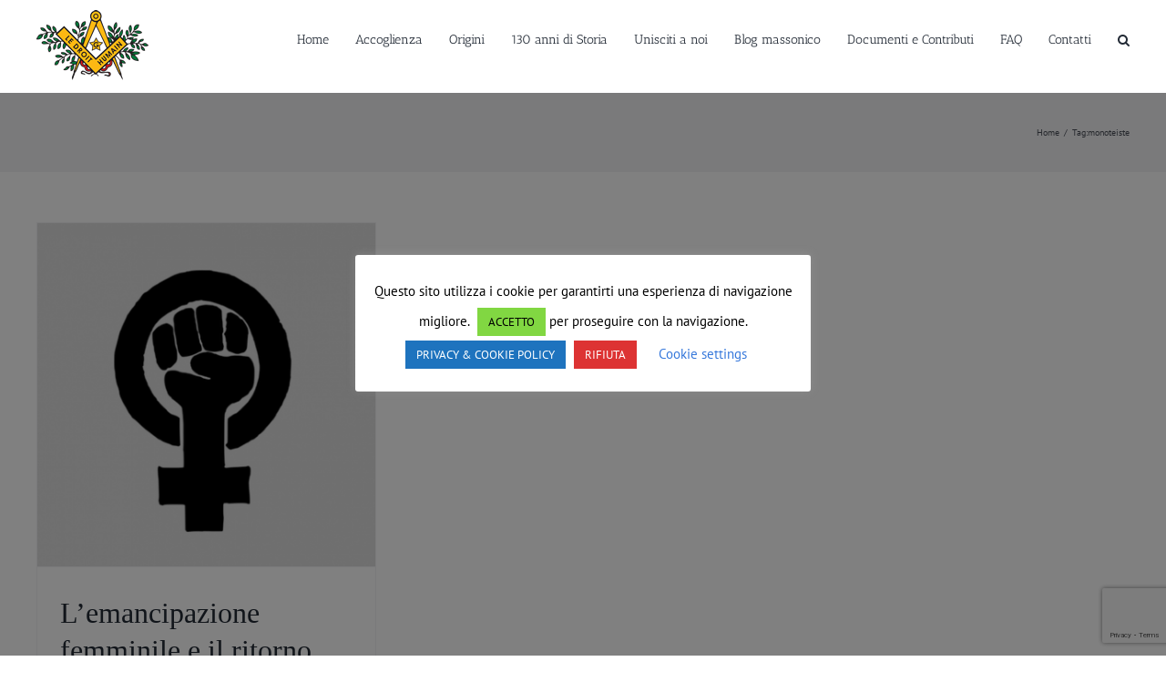

--- FILE ---
content_type: text/html; charset=utf-8
request_url: https://www.droit-humain.it/tag/monoteiste/
body_size: 16449
content:
<!DOCTYPE html>
<html class="avada-html-layout-wide avada-html-header-position-top avada-html-layout-framed avada-html-is-archive" lang="it-IT" prefix="og: http://ogp.me/ns# fb: http://ogp.me/ns/fb#">
<head>
	<meta http-equiv="X-UA-Compatible" content="IE=edge"/>
	<meta http-equiv="Content-Type" content="text/html; charset=utf-8"/>
	<meta name="viewport" content="width=device-width, initial-scale=1"/>
	<meta name='robots' content='index, follow, max-image-preview:large, max-snippet:-1, max-video-preview:-1'/>

	<!-- This site is optimized with the Yoast SEO plugin v24.0 - https://yoast.com/wordpress/plugins/seo/ -->
	<title>monoteiste Archivi - Le Droit Humain</title>
	<link rel="canonical" href="https://www.droit-humain.it/tag/monoteiste/"/>
	<meta property="og:locale" content="it_IT"/>
	<meta property="og:type" content="article"/>
	<meta property="og:title" content="monoteiste Archivi - Le Droit Humain"/>
	<meta property="og:url" content="https://www.droit-humain.it/tag/monoteiste/"/>
	<meta property="og:site_name" content="Le Droit Humain"/>
	<meta name="twitter:card" content="summary_large_image"/>
	<script type="application/ld+json" class="yoast-schema-graph">{"@context":"https://schema.org","@graph":[{"@type":"CollectionPage","@id":"https://www.droit-humain.it/tag/monoteiste/","url":"https://www.droit-humain.it/tag/monoteiste/","name":"monoteiste Archivi - Le Droit Humain","isPartOf":{"@id":"https://www.droit-humain.it/#website"},"primaryImageOfPage":{"@id":"https://www.droit-humain.it/tag/monoteiste/#primaryimage"},"image":{"@id":"https://www.droit-humain.it/tag/monoteiste/#primaryimage"},"thumbnailUrl":"https://www.droit-humain.it/wp-content/uploads/2022/05/emancipazione-femminismo-simbolo.png","breadcrumb":{"@id":"https://www.droit-humain.it/tag/monoteiste/#breadcrumb"},"inLanguage":"it-IT"},{"@type":"ImageObject","inLanguage":"it-IT","@id":"https://www.droit-humain.it/tag/monoteiste/#primaryimage","url":"https://www.droit-humain.it/wp-content/uploads/2022/05/emancipazione-femminismo-simbolo.png","contentUrl":"https://www.droit-humain.it/wp-content/uploads/2022/05/emancipazione-femminismo-simbolo.png","width":431,"height":437},{"@type":"BreadcrumbList","@id":"https://www.droit-humain.it/tag/monoteiste/#breadcrumb","itemListElement":[{"@type":"ListItem","position":1,"name":"Home","item":"https://www.droit-humain.it/"},{"@type":"ListItem","position":2,"name":"monoteiste"}]},{"@type":"WebSite","@id":"https://www.droit-humain.it/#website","url":"https://www.droit-humain.it/","name":"Le Droit Humain","description":"Ordine Massonico Misto internazionale di Rito Scozzese Antico e Accettato Le Droit Humain","potentialAction":[{"@type":"SearchAction","target":{"@type":"EntryPoint","urlTemplate":"https://www.droit-humain.it/?s={search_term_string}"},"query-input":{"@type":"PropertyValueSpecification","valueRequired":true,"valueName":"search_term_string"}}],"inLanguage":"it-IT"}]}</script>
	<!-- / Yoast SEO plugin. -->


<link rel="amphtml" href="https://www.droit-humain.it/tag/monoteiste/amp/"/><meta name="generator" content="AMP for WP 1.1.8"/><link rel="alternate" type="application/rss+xml" title="Le Droit Humain &raquo; Feed" href="https://www.droit-humain.it/feed/"/>
<link rel="alternate" type="application/rss+xml" title="Le Droit Humain &raquo; Feed dei commenti" href="https://www.droit-humain.it/comments/feed/"/>
					<link rel="shortcut icon" href="https://www.droit-humain.it/wp-content/uploads/2020/05/xlogosmall.png.pagespeed.ic.4oO7eQWBqv.webp" type="image/x-icon"/>
		
					<!-- Apple Touch Icon -->
			<link rel="apple-touch-icon" sizes="180x180" href="https://www.droit-humain.it/wp-content/uploads/2020/05/xlogobig.png.pagespeed.ic.MZ1Pil_Wzz.webp">
		
					<!-- Android Icon -->
			<link rel="icon" sizes="192x192" href="https://www.droit-humain.it/wp-content/uploads/2020/05/xlogosmall.png.pagespeed.ic.4oO7eQWBqv.webp">
		
					<!-- MS Edge Icon -->
			<meta name="msapplication-TileImage" content="https://www.droit-humain.it/wp-content/uploads/2020/05/logosmall.png">
				<link rel="alternate" type="application/rss+xml" title="Le Droit Humain &raquo; monoteiste Feed del tag" href="https://www.droit-humain.it/tag/monoteiste/feed/"/>
				
		<meta property="og:locale" content="it_IT"/>
		<meta property="og:type" content="article"/>
		<meta property="og:site_name" content="Le Droit Humain"/>
		<meta property="og:title" content="monoteiste Archivi - Le Droit Humain"/>
				<meta property="og:url" content="https://www.droit-humain.it/2022/05/17/emancipazione-femminile-e-religione-il-ritorno-del-conservatorismo/"/>
																				<meta property="og:image" content="https://www.droit-humain.it/wp-content/uploads/2022/05/emancipazione-femminismo-simbolo.png"/>
		<meta property="og:image:width" content="431"/>
		<meta property="og:image:height" content="437"/>
		<meta property="og:image:type" content="image/png"/>
				<script type="text/javascript">//<![CDATA[
window._wpemojiSettings={"baseUrl":"https:\/\/s.w.org\/images\/core\/emoji\/15.0.3\/72x72\/","ext":".png","svgUrl":"https:\/\/s.w.org\/images\/core\/emoji\/15.0.3\/svg\/","svgExt":".svg","source":{"concatemoji":"https:\/\/www.droit-humain.it\/wp-includes\/js\/wp-emoji-release.min.js?ver=6.6.4"}};!function(i,n){var o,s,e;function c(e){try{var t={supportTests:e,timestamp:(new Date).valueOf()};sessionStorage.setItem(o,JSON.stringify(t))}catch(e){}}function p(e,t,n){e.clearRect(0,0,e.canvas.width,e.canvas.height),e.fillText(t,0,0);var t=new Uint32Array(e.getImageData(0,0,e.canvas.width,e.canvas.height).data),r=(e.clearRect(0,0,e.canvas.width,e.canvas.height),e.fillText(n,0,0),new Uint32Array(e.getImageData(0,0,e.canvas.width,e.canvas.height).data));return t.every(function(e,t){return e===r[t]})}function u(e,t,n){switch(t){case"flag":return n(e,"\ud83c\udff3\ufe0f\u200d\u26a7\ufe0f","\ud83c\udff3\ufe0f\u200b\u26a7\ufe0f")?!1:!n(e,"\ud83c\uddfa\ud83c\uddf3","\ud83c\uddfa\u200b\ud83c\uddf3")&&!n(e,"\ud83c\udff4\udb40\udc67\udb40\udc62\udb40\udc65\udb40\udc6e\udb40\udc67\udb40\udc7f","\ud83c\udff4\u200b\udb40\udc67\u200b\udb40\udc62\u200b\udb40\udc65\u200b\udb40\udc6e\u200b\udb40\udc67\u200b\udb40\udc7f");case"emoji":return!n(e,"\ud83d\udc26\u200d\u2b1b","\ud83d\udc26\u200b\u2b1b")}return!1}function f(e,t,n){var r="undefined"!=typeof WorkerGlobalScope&&self instanceof WorkerGlobalScope?new OffscreenCanvas(300,150):i.createElement("canvas"),a=r.getContext("2d",{willReadFrequently:!0}),o=(a.textBaseline="top",a.font="600 32px Arial",{});return e.forEach(function(e){o[e]=t(a,e,n)}),o}function t(e){var t=i.createElement("script");t.src=e,t.defer=!0,i.head.appendChild(t)}"undefined"!=typeof Promise&&(o="wpEmojiSettingsSupports",s=["flag","emoji"],n.supports={everything:!0,everythingExceptFlag:!0},e=new Promise(function(e){i.addEventListener("DOMContentLoaded",e,{once:!0})}),new Promise(function(t){var n=function(){try{var e=JSON.parse(sessionStorage.getItem(o));if("object"==typeof e&&"number"==typeof e.timestamp&&(new Date).valueOf()<e.timestamp+604800&&"object"==typeof e.supportTests)return e.supportTests}catch(e){}return null}();if(!n){if("undefined"!=typeof Worker&&"undefined"!=typeof OffscreenCanvas&&"undefined"!=typeof URL&&URL.createObjectURL&&"undefined"!=typeof Blob)try{var e="postMessage("+f.toString()+"("+[JSON.stringify(s),u.toString(),p.toString()].join(",")+"));",r=new Blob([e],{type:"text/javascript"}),a=new Worker(URL.createObjectURL(r),{name:"wpTestEmojiSupports"});return void(a.onmessage=function(e){c(n=e.data),a.terminate(),t(n)})}catch(e){}c(n=f(s,u,p))}t(n)}).then(function(e){for(var t in e)n.supports[t]=e[t],n.supports.everything=n.supports.everything&&n.supports[t],"flag"!==t&&(n.supports.everythingExceptFlag=n.supports.everythingExceptFlag&&n.supports[t]);n.supports.everythingExceptFlag=n.supports.everythingExceptFlag&&!n.supports.flag,n.DOMReady=!1,n.readyCallback=function(){n.DOMReady=!0}}).then(function(){return e}).then(function(){var e;n.supports.everything||(n.readyCallback(),(e=n.source||{}).concatemoji?t(e.concatemoji):e.wpemoji&&e.twemoji&&(t(e.twemoji),t(e.wpemoji)))}))}((window,document),window._wpemojiSettings);
//]]></script>
<style id='wp-emoji-styles-inline-css' type='text/css'>img.wp-smiley,img.emoji{display:inline!important;border:none!important;box-shadow:none!important;height:1em!important;width:1em!important;margin:0 .07em!important;vertical-align:-.1em!important;background:none!important;padding:0!important}</style>
<link rel='stylesheet' id='wp-block-library-css' href='https://www.droit-humain.it/wp-includes/css/dist/block-library/A.style.min.css,qver=6.6.4.pagespeed.cf.wKYjcZoIuW.css' type='text/css' media='all'/>
<style id='wp-block-library-theme-inline-css' type='text/css'>.wp-block-audio :where(figcaption){color:#555;font-size:13px;text-align:center}.is-dark-theme .wp-block-audio :where(figcaption){color:#ffffffa6}.wp-block-audio{margin:0 0 1em}.wp-block-code{border:1px solid #ccc;border-radius:4px;font-family:Menlo,Consolas,monaco,monospace;padding:.8em 1em}.wp-block-embed :where(figcaption){color:#555;font-size:13px;text-align:center}.is-dark-theme .wp-block-embed :where(figcaption){color:#ffffffa6}.wp-block-embed{margin:0 0 1em}.blocks-gallery-caption{color:#555;font-size:13px;text-align:center}.is-dark-theme .blocks-gallery-caption{color:#ffffffa6}:root :where(.wp-block-image figcaption){color:#555;font-size:13px;text-align:center}.is-dark-theme :root :where(.wp-block-image figcaption){color:#ffffffa6}.wp-block-image{margin:0 0 1em}.wp-block-pullquote{border-bottom:4px solid;border-top:4px solid;color:currentColor;margin-bottom:1.75em}.wp-block-pullquote cite,.wp-block-pullquote footer,.wp-block-pullquote__citation{color:currentColor;font-size:.8125em;font-style:normal;text-transform:uppercase}.wp-block-quote{border-left:.25em solid;margin:0 0 1.75em;padding-left:1em}.wp-block-quote cite,.wp-block-quote footer{color:currentColor;font-size:.8125em;font-style:normal;position:relative}.wp-block-quote.has-text-align-right{border-left:none;border-right:.25em solid;padding-left:0;padding-right:1em}.wp-block-quote.has-text-align-center{border:none;padding-left:0}.wp-block-quote.is-large,.wp-block-quote.is-style-large,.wp-block-quote.is-style-plain{border:none}.wp-block-search .wp-block-search__label{font-weight:700}.wp-block-search__button{border:1px solid #ccc;padding:.375em .625em}:where(.wp-block-group.has-background){padding:1.25em 2.375em}.wp-block-separator.has-css-opacity{opacity:.4}.wp-block-separator{border:none;border-bottom:2px solid;margin-left:auto;margin-right:auto}.wp-block-separator.has-alpha-channel-opacity{opacity:1}.wp-block-separator:not(.is-style-wide):not(.is-style-dots){width:100px}.wp-block-separator.has-background:not(.is-style-dots){border-bottom:none;height:1px}.wp-block-separator.has-background:not(.is-style-wide):not(.is-style-dots){height:2px}.wp-block-table{margin:0 0 1em}.wp-block-table td,.wp-block-table th{word-break:normal}.wp-block-table :where(figcaption){color:#555;font-size:13px;text-align:center}.is-dark-theme .wp-block-table :where(figcaption){color:#ffffffa6}.wp-block-video :where(figcaption){color:#555;font-size:13px;text-align:center}.is-dark-theme .wp-block-video :where(figcaption){color:#ffffffa6}.wp-block-video{margin:0 0 1em}:root :where(.wp-block-template-part.has-background){margin-bottom:0;margin-top:0;padding:1.25em 2.375em}</style>
<style id='classic-theme-styles-inline-css' type='text/css'>.wp-block-button__link{color:#fff;background-color:#32373c;border-radius:9999px;box-shadow:none;text-decoration:none;padding:calc(.667em + 2px) calc(1.333em + 2px);font-size:1.125em}.wp-block-file__button{background:#32373c;color:#fff;text-decoration:none}</style>
<style id='global-styles-inline-css' type='text/css'>:root{--wp--preset--aspect-ratio--square:1;--wp--preset--aspect-ratio--4-3: 4/3;--wp--preset--aspect-ratio--3-4: 3/4;--wp--preset--aspect-ratio--3-2: 3/2;--wp--preset--aspect-ratio--2-3: 2/3;--wp--preset--aspect-ratio--16-9: 16/9;--wp--preset--aspect-ratio--9-16: 9/16;--wp--preset--color--black:#000;--wp--preset--color--cyan-bluish-gray:#abb8c3;--wp--preset--color--white:#fff;--wp--preset--color--pale-pink:#f78da7;--wp--preset--color--vivid-red:#cf2e2e;--wp--preset--color--luminous-vivid-orange:#ff6900;--wp--preset--color--luminous-vivid-amber:#fcb900;--wp--preset--color--light-green-cyan:#7bdcb5;--wp--preset--color--vivid-green-cyan:#00d084;--wp--preset--color--pale-cyan-blue:#8ed1fc;--wp--preset--color--vivid-cyan-blue:#0693e3;--wp--preset--color--vivid-purple:#9b51e0;--wp--preset--color--awb-color-1:rgba(255,255,255,1);--wp--preset--color--awb-color-2:rgba(249,249,251,1);--wp--preset--color--awb-color-3:rgba(242,243,245,1);--wp--preset--color--awb-color-4:rgba(226,226,226,1);--wp--preset--color--awb-color-5:rgba(26,128,182,1);--wp--preset--color--awb-color-6:rgba(74,78,87,1);--wp--preset--color--awb-color-7:rgba(33,41,52,1);--wp--preset--color--awb-color-8:rgba(0,0,0,1);--wp--preset--color--awb-color-custom-10:rgba(101,188,123,1);--wp--preset--color--awb-color-custom-11:rgba(51,51,51,1);--wp--preset--color--awb-color-custom-12:rgba(242,243,245,.7);--wp--preset--color--awb-color-custom-13:rgba(255,255,255,.8);--wp--preset--color--awb-color-custom-14:rgba(158,160,164,1);--wp--preset--color--awb-color-custom-15:rgba(38,48,62,1);--wp--preset--color--awb-color-custom-16:rgba(242,243,245,.8);--wp--preset--color--awb-color-custom-17:rgba(29,36,45,1);--wp--preset--gradient--vivid-cyan-blue-to-vivid-purple:linear-gradient(135deg,rgba(6,147,227,1) 0%,#9b51e0 100%);--wp--preset--gradient--light-green-cyan-to-vivid-green-cyan:linear-gradient(135deg,#7adcb4 0%,#00d082 100%);--wp--preset--gradient--luminous-vivid-amber-to-luminous-vivid-orange:linear-gradient(135deg,rgba(252,185,0,1) 0%,rgba(255,105,0,1) 100%);--wp--preset--gradient--luminous-vivid-orange-to-vivid-red:linear-gradient(135deg,rgba(255,105,0,1) 0%,#cf2e2e 100%);--wp--preset--gradient--very-light-gray-to-cyan-bluish-gray:linear-gradient(135deg,#eee 0%,#a9b8c3 100%);--wp--preset--gradient--cool-to-warm-spectrum:linear-gradient(135deg,#4aeadc 0%,#9778d1 20%,#cf2aba 40%,#ee2c82 60%,#fb6962 80%,#fef84c 100%);--wp--preset--gradient--blush-light-purple:linear-gradient(135deg,#ffceec 0%,#9896f0 100%);--wp--preset--gradient--blush-bordeaux:linear-gradient(135deg,#fecda5 0%,#fe2d2d 50%,#6b003e 100%);--wp--preset--gradient--luminous-dusk:linear-gradient(135deg,#ffcb70 0%,#c751c0 50%,#4158d0 100%);--wp--preset--gradient--pale-ocean:linear-gradient(135deg,#fff5cb 0%,#b6e3d4 50%,#33a7b5 100%);--wp--preset--gradient--electric-grass:linear-gradient(135deg,#caf880 0%,#71ce7e 100%);--wp--preset--gradient--midnight:linear-gradient(135deg,#020381 0%,#2874fc 100%);--wp--preset--font-size--small:12.75px;--wp--preset--font-size--medium:20px;--wp--preset--font-size--large:25.5px;--wp--preset--font-size--x-large:42px;--wp--preset--font-size--normal:17px;--wp--preset--font-size--xlarge:34px;--wp--preset--font-size--huge:51px;--wp--preset--spacing--20:.44rem;--wp--preset--spacing--30:.67rem;--wp--preset--spacing--40:1rem;--wp--preset--spacing--50:1.5rem;--wp--preset--spacing--60:2.25rem;--wp--preset--spacing--70:3.38rem;--wp--preset--spacing--80:5.06rem;--wp--preset--shadow--natural:6px 6px 9px rgba(0,0,0,.2);--wp--preset--shadow--deep:12px 12px 50px rgba(0,0,0,.4);--wp--preset--shadow--sharp:6px 6px 0 rgba(0,0,0,.2);--wp--preset--shadow--outlined:6px 6px 0 -3px rgba(255,255,255,1) , 6px 6px rgba(0,0,0,1);--wp--preset--shadow--crisp:6px 6px 0 rgba(0,0,0,1)}:where(.is-layout-flex){gap:.5em}:where(.is-layout-grid){gap:.5em}body .is-layout-flex{display:flex}.is-layout-flex{flex-wrap:wrap;align-items:center}.is-layout-flex > :is(*, div){margin:0}body .is-layout-grid{display:grid}.is-layout-grid > :is(*, div){margin:0}:where(.wp-block-columns.is-layout-flex){gap:2em}:where(.wp-block-columns.is-layout-grid){gap:2em}:where(.wp-block-post-template.is-layout-flex){gap:1.25em}:where(.wp-block-post-template.is-layout-grid){gap:1.25em}.has-black-color{color:var(--wp--preset--color--black)!important}.has-cyan-bluish-gray-color{color:var(--wp--preset--color--cyan-bluish-gray)!important}.has-white-color{color:var(--wp--preset--color--white)!important}.has-pale-pink-color{color:var(--wp--preset--color--pale-pink)!important}.has-vivid-red-color{color:var(--wp--preset--color--vivid-red)!important}.has-luminous-vivid-orange-color{color:var(--wp--preset--color--luminous-vivid-orange)!important}.has-luminous-vivid-amber-color{color:var(--wp--preset--color--luminous-vivid-amber)!important}.has-light-green-cyan-color{color:var(--wp--preset--color--light-green-cyan)!important}.has-vivid-green-cyan-color{color:var(--wp--preset--color--vivid-green-cyan)!important}.has-pale-cyan-blue-color{color:var(--wp--preset--color--pale-cyan-blue)!important}.has-vivid-cyan-blue-color{color:var(--wp--preset--color--vivid-cyan-blue)!important}.has-vivid-purple-color{color:var(--wp--preset--color--vivid-purple)!important}.has-black-background-color{background-color:var(--wp--preset--color--black)!important}.has-cyan-bluish-gray-background-color{background-color:var(--wp--preset--color--cyan-bluish-gray)!important}.has-white-background-color{background-color:var(--wp--preset--color--white)!important}.has-pale-pink-background-color{background-color:var(--wp--preset--color--pale-pink)!important}.has-vivid-red-background-color{background-color:var(--wp--preset--color--vivid-red)!important}.has-luminous-vivid-orange-background-color{background-color:var(--wp--preset--color--luminous-vivid-orange)!important}.has-luminous-vivid-amber-background-color{background-color:var(--wp--preset--color--luminous-vivid-amber)!important}.has-light-green-cyan-background-color{background-color:var(--wp--preset--color--light-green-cyan)!important}.has-vivid-green-cyan-background-color{background-color:var(--wp--preset--color--vivid-green-cyan)!important}.has-pale-cyan-blue-background-color{background-color:var(--wp--preset--color--pale-cyan-blue)!important}.has-vivid-cyan-blue-background-color{background-color:var(--wp--preset--color--vivid-cyan-blue)!important}.has-vivid-purple-background-color{background-color:var(--wp--preset--color--vivid-purple)!important}.has-black-border-color{border-color:var(--wp--preset--color--black)!important}.has-cyan-bluish-gray-border-color{border-color:var(--wp--preset--color--cyan-bluish-gray)!important}.has-white-border-color{border-color:var(--wp--preset--color--white)!important}.has-pale-pink-border-color{border-color:var(--wp--preset--color--pale-pink)!important}.has-vivid-red-border-color{border-color:var(--wp--preset--color--vivid-red)!important}.has-luminous-vivid-orange-border-color{border-color:var(--wp--preset--color--luminous-vivid-orange)!important}.has-luminous-vivid-amber-border-color{border-color:var(--wp--preset--color--luminous-vivid-amber)!important}.has-light-green-cyan-border-color{border-color:var(--wp--preset--color--light-green-cyan)!important}.has-vivid-green-cyan-border-color{border-color:var(--wp--preset--color--vivid-green-cyan)!important}.has-pale-cyan-blue-border-color{border-color:var(--wp--preset--color--pale-cyan-blue)!important}.has-vivid-cyan-blue-border-color{border-color:var(--wp--preset--color--vivid-cyan-blue)!important}.has-vivid-purple-border-color{border-color:var(--wp--preset--color--vivid-purple)!important}.has-vivid-cyan-blue-to-vivid-purple-gradient-background{background:var(--wp--preset--gradient--vivid-cyan-blue-to-vivid-purple)!important}.has-light-green-cyan-to-vivid-green-cyan-gradient-background{background:var(--wp--preset--gradient--light-green-cyan-to-vivid-green-cyan)!important}.has-luminous-vivid-amber-to-luminous-vivid-orange-gradient-background{background:var(--wp--preset--gradient--luminous-vivid-amber-to-luminous-vivid-orange)!important}.has-luminous-vivid-orange-to-vivid-red-gradient-background{background:var(--wp--preset--gradient--luminous-vivid-orange-to-vivid-red)!important}.has-very-light-gray-to-cyan-bluish-gray-gradient-background{background:var(--wp--preset--gradient--very-light-gray-to-cyan-bluish-gray)!important}.has-cool-to-warm-spectrum-gradient-background{background:var(--wp--preset--gradient--cool-to-warm-spectrum)!important}.has-blush-light-purple-gradient-background{background:var(--wp--preset--gradient--blush-light-purple)!important}.has-blush-bordeaux-gradient-background{background:var(--wp--preset--gradient--blush-bordeaux)!important}.has-luminous-dusk-gradient-background{background:var(--wp--preset--gradient--luminous-dusk)!important}.has-pale-ocean-gradient-background{background:var(--wp--preset--gradient--pale-ocean)!important}.has-electric-grass-gradient-background{background:var(--wp--preset--gradient--electric-grass)!important}.has-midnight-gradient-background{background:var(--wp--preset--gradient--midnight)!important}.has-small-font-size{font-size:var(--wp--preset--font-size--small)!important}.has-medium-font-size{font-size:var(--wp--preset--font-size--medium)!important}.has-large-font-size{font-size:var(--wp--preset--font-size--large)!important}.has-x-large-font-size{font-size:var(--wp--preset--font-size--x-large)!important}:where(.wp-block-post-template.is-layout-flex){gap:1.25em}:where(.wp-block-post-template.is-layout-grid){gap:1.25em}:where(.wp-block-columns.is-layout-flex){gap:2em}:where(.wp-block-columns.is-layout-grid){gap:2em}:root :where(.wp-block-pullquote){font-size:1.5em;line-height:1.6}</style>
<link rel='stylesheet' id='cookie-law-info-css' href='https://www.droit-humain.it/wp-content/plugins/cookie-law-info/legacy/public/css/A.cookie-law-info-public.css,qver=3.3.6.pagespeed.cf.5m7c7Jutf5.css' type='text/css' media='all'/>
<link rel='stylesheet' id='cookie-law-info-gdpr-css' href='https://www.droit-humain.it/wp-content/plugins/cookie-law-info/legacy/public/css/A.cookie-law-info-gdpr.css,qver=3.3.6.pagespeed.cf.f-tAEvU-4M.css' type='text/css' media='all'/>
<link rel='stylesheet' id='fusion-dynamic-css-css' href='https://www.droit-humain.it/wp-content/uploads/fusion-styles/f0cbebedf20155f85d820c2f6559cc28.min.css?ver=3.11.11' type='text/css' media='all'/>
<script type="text/javascript" src="https://www.droit-humain.it/wp-includes/js/jquery/jquery.min.js,qver=3.7.1.pagespeed.jm.PoWN7KAtLT.js" id="jquery-core-js"></script>
<script type="text/javascript" src="https://www.droit-humain.it/wp-includes/js/jquery/jquery-migrate.min.js,qver=3.4.1.pagespeed.jm.bhhu-RahTI.js" id="jquery-migrate-js"></script>
<script type="text/javascript" id="cookie-law-info-js-extra">//<![CDATA[
var Cli_Data={"nn_cookie_ids":[],"cookielist":[],"non_necessary_cookies":[],"ccpaEnabled":"","ccpaRegionBased":"","ccpaBarEnabled":"","strictlyEnabled":["necessary","obligatoire"],"ccpaType":"gdpr","js_blocking":"","custom_integration":"","triggerDomRefresh":"","secure_cookies":""};var cli_cookiebar_settings={"animate_speed_hide":"500","animate_speed_show":"500","background":"#FFF","border":"#b1a6a6c2","border_on":"","button_1_button_colour":"#81d742","button_1_button_hover":"#67ac35","button_1_link_colour":"#000000","button_1_as_button":"1","button_1_new_win":"","button_2_button_colour":"#1e73be","button_2_button_hover":"#185c98","button_2_link_colour":"#ffffff","button_2_as_button":"1","button_2_hidebar":"1","button_3_button_colour":"#dd3333","button_3_button_hover":"#b12929","button_3_link_colour":"#fff","button_3_as_button":"1","button_3_new_win":"","button_4_button_colour":"#000","button_4_button_hover":"#000000","button_4_link_colour":"#3678db","button_4_as_button":"","button_7_button_colour":"#61a229","button_7_button_hover":"#4e8221","button_7_link_colour":"#fff","button_7_as_button":"1","button_7_new_win":"","font_family":"inherit","header_fix":"","notify_animate_hide":"1","notify_animate_show":"","notify_div_id":"#cookie-law-info-bar","notify_position_horizontal":"right","notify_position_vertical":"bottom","scroll_close":"","scroll_close_reload":"","accept_close_reload":"","reject_close_reload":"","showagain_tab":"1","showagain_background":"#fff","showagain_border":"#000","showagain_div_id":"#cookie-law-info-again","showagain_x_position":"100px","text":"#000","show_once_yn":"","show_once":"10000","logging_on":"","as_popup":"","popup_overlay":"1","bar_heading_text":"","cookie_bar_as":"popup","popup_showagain_position":"bottom-right","widget_position":"left"};var log_object={"ajax_url":"https:\/\/www.droit-humain.it\/wp-admin\/admin-ajax.php"};
//]]></script>
<script type="text/javascript" src="https://www.droit-humain.it/wp-content/plugins/cookie-law-info/legacy/public/js/cookie-law-info-public.js,qver=3.3.6.pagespeed.ce.xVkqb9pNC3.js" id="cookie-law-info-js"></script>
<link rel="https://api.w.org/" href="https://www.droit-humain.it/wp-json/"/><link rel="alternate" title="JSON" type="application/json" href="https://www.droit-humain.it/wp-json/wp/v2/tags/873"/><link rel="EditURI" type="application/rsd+xml" title="RSD" href="https://www.droit-humain.it/xmlrpc.php?rsd"/>
<meta name="generator" content="WordPress 6.6.4"/>
<style type="text/css" id="css-fb-visibility">@media screen and (max-width:640px){.fusion-no-small-visibility{display:none!important}body .sm-text-align-center{text-align:center!important}body .sm-text-align-left{text-align:left!important}body .sm-text-align-right{text-align:right!important}body .sm-flex-align-center{justify-content:center!important}body .sm-flex-align-flex-start{justify-content:flex-start!important}body .sm-flex-align-flex-end{justify-content:flex-end!important}body .sm-mx-auto{margin-left:auto!important;margin-right:auto!important}body .sm-ml-auto{margin-left:auto!important}body .sm-mr-auto{margin-right:auto!important}body .fusion-absolute-position-small{position:absolute;top:auto;width:100%}.awb-sticky.awb-sticky-small{position:sticky;top:var(--awb-sticky-offset,0)}}@media screen and (min-width:641px) and (max-width:1024px){.fusion-no-medium-visibility{display:none!important}body .md-text-align-center{text-align:center!important}body .md-text-align-left{text-align:left!important}body .md-text-align-right{text-align:right!important}body .md-flex-align-center{justify-content:center!important}body .md-flex-align-flex-start{justify-content:flex-start!important}body .md-flex-align-flex-end{justify-content:flex-end!important}body .md-mx-auto{margin-left:auto!important;margin-right:auto!important}body .md-ml-auto{margin-left:auto!important}body .md-mr-auto{margin-right:auto!important}body .fusion-absolute-position-medium{position:absolute;top:auto;width:100%}.awb-sticky.awb-sticky-medium{position:sticky;top:var(--awb-sticky-offset,0)}}@media screen and (min-width:1025px){.fusion-no-large-visibility{display:none!important}body .lg-text-align-center{text-align:center!important}body .lg-text-align-left{text-align:left!important}body .lg-text-align-right{text-align:right!important}body .lg-flex-align-center{justify-content:center!important}body .lg-flex-align-flex-start{justify-content:flex-start!important}body .lg-flex-align-flex-end{justify-content:flex-end!important}body .lg-mx-auto{margin-left:auto!important;margin-right:auto!important}body .lg-ml-auto{margin-left:auto!important}body .lg-mr-auto{margin-right:auto!important}body .fusion-absolute-position-large{position:absolute;top:auto;width:100%}.awb-sticky.awb-sticky-large{position:sticky;top:var(--awb-sticky-offset,0)}}</style><style type="text/css">.recentcomments a{display:inline!important;padding:0!important;margin:0!important}</style><meta name="generator" content="Powered by WPBakery Page Builder - drag and drop page builder for WordPress."/>
<!--[if lte IE 9]><link rel="stylesheet" type="text/css" href="https://www.droit-humain.it/wp-content/plugins/js_composer/assets/css/vc_lte_ie9.min.css" media="screen"><![endif]--><meta name="generator" content="Powered by Slider Revolution 6.7.20 - responsive, Mobile-Friendly Slider Plugin for WordPress with comfortable drag and drop interface."/>
<script>function setREVStartSize(e){window.RSIW=window.RSIW===undefined?window.innerWidth:window.RSIW;window.RSIH=window.RSIH===undefined?window.innerHeight:window.RSIH;try{var pw=document.getElementById(e.c).parentNode.offsetWidth,newh;pw=pw===0||isNaN(pw)||(e.l=="fullwidth"||e.layout=="fullwidth")?window.RSIW:pw;e.tabw=e.tabw===undefined?0:parseInt(e.tabw);e.thumbw=e.thumbw===undefined?0:parseInt(e.thumbw);e.tabh=e.tabh===undefined?0:parseInt(e.tabh);e.thumbh=e.thumbh===undefined?0:parseInt(e.thumbh);e.tabhide=e.tabhide===undefined?0:parseInt(e.tabhide);e.thumbhide=e.thumbhide===undefined?0:parseInt(e.thumbhide);e.mh=e.mh===undefined||e.mh==""||e.mh==="auto"?0:parseInt(e.mh,0);if(e.layout==="fullscreen"||e.l==="fullscreen")newh=Math.max(e.mh,window.RSIH);else{e.gw=Array.isArray(e.gw)?e.gw:[e.gw];for(var i in e.rl)if(e.gw[i]===undefined||e.gw[i]===0)e.gw[i]=e.gw[i-1];e.gh=e.el===undefined||e.el===""||(Array.isArray(e.el)&&e.el.length==0)?e.gh:e.el;e.gh=Array.isArray(e.gh)?e.gh:[e.gh];for(var i in e.rl)if(e.gh[i]===undefined||e.gh[i]===0)e.gh[i]=e.gh[i-1];var nl=new Array(e.rl.length),ix=0,sl;e.tabw=e.tabhide>=pw?0:e.tabw;e.thumbw=e.thumbhide>=pw?0:e.thumbw;e.tabh=e.tabhide>=pw?0:e.tabh;e.thumbh=e.thumbhide>=pw?0:e.thumbh;for(var i in e.rl)nl[i]=e.rl[i]<window.RSIW?0:e.rl[i];sl=nl[0];for(var i in nl)if(sl>nl[i]&&nl[i]>0){sl=nl[i];ix=i;}var m=pw>(e.gw[ix]+e.tabw+e.thumbw)?1:(pw-(e.tabw+e.thumbw))/(e.gw[ix]);newh=(e.gh[ix]*m)+(e.tabh+e.thumbh);}var el=document.getElementById(e.c);if(el!==null&&el)el.style.height=newh+"px";el=document.getElementById(e.c+"_wrapper");if(el!==null&&el){el.style.height=newh+"px";el.style.display="block";}}catch(e){console.log("Failure at Presize of Slider:"+e)}};</script>
		<script type="text/javascript">var doc=document.documentElement;doc.setAttribute('data-useragent',navigator.userAgent);</script>
		<noscript><style type="text/css">.wpb_animate_when_almost_visible{opacity:1}</style></noscript><!-- Google tag (gtag.js) -->
<script async src="https://www.googletagmanager.com/gtag/js?id=UA-167947076-1"></script>
<script>window.dataLayer=window.dataLayer||[];function gtag(){dataLayer.push(arguments);}gtag('js',new Date());gtag('config','UA-167947076-1');</script>
	</head>

<body class="archive tag tag-monoteiste tag-873 fusion-image-hovers fusion-pagination-sizing fusion-button_type-flat fusion-button_span-no fusion-button_gradient-linear avada-image-rollover-circle-yes avada-image-rollover-yes avada-image-rollover-direction-left wpb-js-composer js-comp-ver-5.7 vc_responsive fusion-body ltr fusion-sticky-header no-mobile-slidingbar no-mobile-totop avada-has-rev-slider-styles fusion-disable-outline fusion-sub-menu-fade mobile-logo-pos-left layout-wide-mode avada-has-boxed-modal-shadow- layout-scroll-offset-framed fusion-top-header menu-text-align-center mobile-menu-design-modern fusion-show-pagination-text fusion-header-layout-v1 avada-responsive avada-footer-fx-none avada-menu-highlight-style-bar fusion-search-form-classic fusion-main-menu-search-overlay fusion-avatar-circle avada-sticky-shrinkage avada-dropdown-styles avada-blog-layout-grid avada-blog-archive-layout-grid avada-header-shadow-no avada-menu-icon-position-left avada-has-megamenu-shadow avada-has-mobile-menu-search avada-has-main-nav-search-icon avada-has-breadcrumb-mobile-hidden avada-has-titlebar-bar_and_content avada-header-border-color-full-transparent avada-has-pagination-width_height avada-flyout-menu-direction-fade avada-ec-views-v1" data-awb-post-id="2594">
		<a class="skip-link screen-reader-text" href="#content">Salta al contenuto</a>

	<div id="boxed-wrapper">
		
		<div id="wrapper" class="fusion-wrapper">
			<div id="home" style="position:relative;top:-1px;"></div>
							
					
			<header class="fusion-header-wrapper">
				<div class="fusion-header-v1 fusion-logo-alignment fusion-logo-left fusion-sticky-menu-1 fusion-sticky-logo-1 fusion-mobile-logo-1  fusion-mobile-menu-design-modern">
					<div class="fusion-header-sticky-height"></div>
<div class="fusion-header">
	<div class="fusion-row">
					<div class="fusion-logo" data-margin-top="10px" data-margin-bottom="10px" data-margin-left="0px" data-margin-right="0px">
			<a class="fusion-logo-link" href="https://www.droit-humain.it/">

						<!-- standard logo -->
			<img src="https://www.droit-humain.it/wp-content/uploads/2020/05/xlogosmall.png.pagespeed.ic.4oO7eQWBqv.webp" srcset="https://www.droit-humain.it/wp-content/uploads/2020/05/xlogosmall.png.pagespeed.ic.4oO7eQWBqv.webp 1x, https://www.droit-humain.it/wp-content/uploads/2020/05/xlogobig.png.pagespeed.ic.MZ1Pil_Wzz.webp 2x" width="123" height="82" style="max-height:82px;height:auto;" alt="Le Droit Humain Logo" data-retina_logo_url="https://www.droit-humain.it/wp-content/uploads/2020/05/logobig.png" class="fusion-standard-logo"/>

											<!-- mobile logo -->
				<img src="https://www.droit-humain.it/wp-content/uploads/2020/05/xlogosmall.png.pagespeed.ic.4oO7eQWBqv.webp" srcset="https://www.droit-humain.it/wp-content/uploads/2020/05/xlogosmall.png.pagespeed.ic.4oO7eQWBqv.webp 1x, https://www.droit-humain.it/wp-content/uploads/2020/05/xlogobig.png.pagespeed.ic.MZ1Pil_Wzz.webp 2x" width="123" height="82" style="max-height:82px;height:auto;" alt="Le Droit Humain Logo" data-retina_logo_url="https://www.droit-humain.it/wp-content/uploads/2020/05/logobig.png" class="fusion-mobile-logo"/>
			
											<!-- sticky header logo -->
				<img src="https://www.droit-humain.it/wp-content/uploads/2020/05/xlogosmall.png.pagespeed.ic.4oO7eQWBqv.webp" srcset="https://www.droit-humain.it/wp-content/uploads/2020/05/xlogosmall.png.pagespeed.ic.4oO7eQWBqv.webp 1x, https://www.droit-humain.it/wp-content/uploads/2020/05/xlogobig.png.pagespeed.ic.MZ1Pil_Wzz.webp 2x" width="123" height="82" style="max-height:82px;height:auto;" alt="Le Droit Humain Logo" data-retina_logo_url="https://www.droit-humain.it/wp-content/uploads/2020/05/logobig.png" class="fusion-sticky-logo"/>
					</a>
		</div>		<nav class="fusion-main-menu" aria-label="Menu Principale"><div class="fusion-overlay-search">		<form role="search" class="searchform fusion-search-form  fusion-search-form-classic" method="get" action="https://www.droit-humain.it/">
			<div class="fusion-search-form-content">

				
				<div class="fusion-search-field search-field">
					<label><span class="screen-reader-text">Cerca per:</span>
													<input type="search" value="" name="s" class="s" placeholder="Cerca..." required aria-required="true" aria-label="Cerca..."/>
											</label>
				</div>
				<div class="fusion-search-button search-button">
					<input type="submit" class="fusion-search-submit searchsubmit" aria-label="Cerca" value="&#xf002;"/>
									</div>

				
			</div>


			
		</form>
		<div class="fusion-search-spacer"></div><a href="#" role="button" aria-label="Close Search" class="fusion-close-search"></a></div><ul id="menu-main-menu" class="fusion-menu"><li id="menu-item-140" class="menu-item menu-item-type-post_type menu-item-object-page menu-item-home menu-item-140" data-item-id="140"><a href="https://www.droit-humain.it/" class="fusion-bar-highlight"><span class="menu-text">Home</span></a></li><li id="menu-item-141" class="menu-item menu-item-type-custom menu-item-object-custom menu-item-has-children menu-item-141 fusion-dropdown-menu" data-item-id="141"><a href="#" class="fusion-bar-highlight"><span class="menu-text">Accoglienza</span></a><ul class="sub-menu"><li id="menu-item-324" class="menu-item menu-item-type-post_type menu-item-object-page menu-item-324 fusion-dropdown-submenu"><a href="https://www.droit-humain.it/messaggio-del-presidente-del-consiglio-nazionale-massoneria/" class="fusion-bar-highlight"><span>Messaggio del Presidente del Consiglio Nazionale</span></a></li><li id="menu-item-153" class="menu-item menu-item-type-post_type menu-item-object-page menu-item-153 fusion-dropdown-submenu"><a href="https://www.droit-humain.it/massoneria-le-droit-humain-chi-siamo/" class="fusion-bar-highlight"><span>Chi siamo</span></a></li><li id="menu-item-905" class="menu-item menu-item-type-post_type menu-item-object-page menu-item-905 fusion-dropdown-submenu"><a href="https://www.droit-humain.it/massoni-celebri-del-nostro-ordine/" class="fusion-bar-highlight"><span>Massoni celebri del nostro Ordine</span></a></li><li id="menu-item-156" class="menu-item menu-item-type-post_type menu-item-object-page menu-item-156 fusion-dropdown-submenu"><a href="https://www.droit-humain.it/caratteristiche-della-massoneria-le-droit-humain/" class="fusion-bar-highlight"><span>Caratteristiche dell&#8217;Ordine</span></a></li><li id="menu-item-3318" class="menu-item menu-item-type-post_type menu-item-object-page menu-item-3318 fusion-dropdown-submenu"><a href="https://www.droit-humain.it/le-logge-del-droit-humain-citta-per-citta-elenco-e-contatti/" class="fusion-bar-highlight"><span>Le Logge</span></a></li><li id="menu-item-142" class="menu-item menu-item-type-post_type menu-item-object-page menu-item-142 fusion-dropdown-submenu"><a href="https://www.droit-humain.it/la-massoneria-un-progetto-di-vita/" class="fusion-bar-highlight"><span>La massoneria un progetto di vita</span></a></li><li id="menu-item-1891" class="menu-item menu-item-type-post_type menu-item-object-page menu-item-1891 fusion-dropdown-submenu"><a href="https://www.droit-humain.it/ascolta-la-massoneria-testimonianze-dirette-in-forma-di-podcast/" class="fusion-bar-highlight"><span>Testimonianze</span></a></li><li id="menu-item-571" class="menu-item menu-item-type-post_type menu-item-object-page menu-item-571 fusion-dropdown-submenu"><a href="https://www.droit-humain.it/iniziative-ordine-massonico-misto-internazionale/" class="fusion-bar-highlight"><span>Videoconferenze</span></a></li></ul></li><li id="menu-item-170" class="menu-item menu-item-type-custom menu-item-object-custom menu-item-has-children menu-item-170 fusion-dropdown-menu" data-item-id="170"><a href="#" class="fusion-bar-highlight"><span class="menu-text">Origini</span></a><ul class="sub-menu"><li id="menu-item-171" class="menu-item menu-item-type-post_type menu-item-object-page menu-item-171 fusion-dropdown-submenu"><a href="https://www.droit-humain.it/i-pionieri-della-massoneria-mista/" class="fusion-bar-highlight"><span>I pionieri</span></a></li><li id="menu-item-174" class="menu-item menu-item-type-post_type menu-item-object-page menu-item-174 fusion-dropdown-submenu"><a href="https://www.droit-humain.it/pietre-miliari-del-progresso-di-le-droit-humain/" class="fusion-bar-highlight"><span>Pietre miliari del progresso</span></a></li><li id="menu-item-179" class="menu-item menu-item-type-post_type menu-item-object-page menu-item-179 fusion-dropdown-submenu"><a href="https://www.droit-humain.it/costituzione-internazionale-dellordine/" class="fusion-bar-highlight"><span>Costituzione internazionale dell’Ordine</span></a></li><li id="menu-item-185" class="menu-item menu-item-type-post_type menu-item-object-page menu-item-185 fusion-dropdown-submenu"><a href="https://www.droit-humain.it/il-percorso-iniziatico-in-massoneria/" class="fusion-bar-highlight"><span>Il percorso iniziatico in Massoneria</span></a></li><li id="menu-item-190" class="menu-item menu-item-type-post_type menu-item-object-page menu-item-190 fusion-dropdown-submenu"><a href="https://www.droit-humain.it/valore-e-simboli-della-massoneria/" class="fusion-bar-highlight"><span>Valore e simboli della Massoneria</span></a></li><li id="menu-item-195" class="menu-item menu-item-type-post_type menu-item-object-page menu-item-195 fusion-dropdown-submenu"><a href="https://www.droit-humain.it/internazionalismo-massonico-del-droit-humain/" class="fusion-bar-highlight"><span>LE DROIT HUMAIN nel mondo</span></a></li><li id="menu-item-200" class="menu-item menu-item-type-post_type menu-item-object-page menu-item-200 fusion-dropdown-submenu"><a href="https://www.droit-humain.it/massoneria-proposte-per-migliorare-la-societa/" class="fusion-bar-highlight"><span>Proposte per migliorare la società</span></a></li><li id="menu-item-205" class="menu-item menu-item-type-post_type menu-item-object-page menu-item-205 fusion-dropdown-submenu"><a href="https://www.droit-humain.it/massoneria-tutela-della-riservatezza/" class="fusion-bar-highlight"><span>Tutela della Riservatezza</span></a></li></ul></li><li id="menu-item-2929" class="menu-item menu-item-type-post_type menu-item-object-page menu-item-has-children menu-item-2929 fusion-dropdown-menu" data-item-id="2929"><a href="https://www.droit-humain.it/le-droit-humain-compie-130-anni-e-con-lui-la-massoneria-mista/" class="fusion-bar-highlight"><span class="menu-text">130 anni di Storia</span></a><ul class="sub-menu"><li id="menu-item-3081" class="menu-item menu-item-type-post_type menu-item-object-page menu-item-3081 fusion-dropdown-submenu"><a href="https://www.droit-humain.it/i-libri-del-droit-humain-la-massoneria-mista-nero-su-bianco/" class="fusion-bar-highlight"><span>I Libri del Droit Humain</span></a></li></ul></li><li id="menu-item-3005" class="menu-item menu-item-type-post_type menu-item-object-page menu-item-3005" data-item-id="3005"><a href="https://www.droit-humain.it/perche-aderire-alla-massoneria-del-droit-humain-unisciti-a-noi/" class="fusion-bar-highlight"><span class="menu-text">Unisciti a noi</span></a></li><li id="menu-item-572" class="menu-item menu-item-type-post_type menu-item-object-page current_page_parent menu-item-572" data-item-id="572"><a href="https://www.droit-humain.it/blog-massonico/" class="fusion-bar-highlight"><span class="menu-text">Blog massonico</span></a></li><li id="menu-item-1120" class="menu-item menu-item-type-post_type menu-item-object-page menu-item-1120" data-item-id="1120"><a title="Documenti sulla Massoneria" href="https://www.droit-humain.it/documenti-e-contributi-sulla-massoneria/" class="fusion-bar-highlight"><span class="menu-text">Documenti e Contributi</span></a></li><li id="menu-item-217" class="menu-item menu-item-type-post_type menu-item-object-page menu-item-217" data-item-id="217"><a href="https://www.droit-humain.it/domande-sulla-massoneria/" class="fusion-bar-highlight"><span class="menu-text">FAQ</span></a></li><li id="menu-item-220" class="menu-item menu-item-type-post_type menu-item-object-page menu-item-220" data-item-id="220"><a href="https://www.droit-humain.it/massoneria-le-droit-humain-contatti/" class="fusion-bar-highlight"><span class="menu-text">Contatti</span></a></li><li class="fusion-custom-menu-item fusion-main-menu-search fusion-search-overlay"><a class="fusion-main-menu-icon fusion-bar-highlight" href="#" aria-label="Cerca" data-title="Cerca" title="Cerca" role="button" aria-expanded="false"></a></li></ul></nav><nav class="fusion-main-menu fusion-sticky-menu" aria-label="Menu principale scorrevole"><div class="fusion-overlay-search">		<form role="search" class="searchform fusion-search-form  fusion-search-form-classic" method="get" action="https://www.droit-humain.it/">
			<div class="fusion-search-form-content">

				
				<div class="fusion-search-field search-field">
					<label><span class="screen-reader-text">Cerca per:</span>
													<input type="search" value="" name="s" class="s" placeholder="Cerca..." required aria-required="true" aria-label="Cerca..."/>
											</label>
				</div>
				<div class="fusion-search-button search-button">
					<input type="submit" class="fusion-search-submit searchsubmit" aria-label="Cerca" value="&#xf002;"/>
									</div>

				
			</div>


			
		</form>
		<div class="fusion-search-spacer"></div><a href="#" role="button" aria-label="Close Search" class="fusion-close-search"></a></div><ul id="menu-main-menu-1" class="fusion-menu"><li class="menu-item menu-item-type-post_type menu-item-object-page menu-item-home menu-item-140" data-item-id="140"><a href="https://www.droit-humain.it/" class="fusion-bar-highlight"><span class="menu-text">Home</span></a></li><li class="menu-item menu-item-type-custom menu-item-object-custom menu-item-has-children menu-item-141 fusion-dropdown-menu" data-item-id="141"><a href="#" class="fusion-bar-highlight"><span class="menu-text">Accoglienza</span></a><ul class="sub-menu"><li class="menu-item menu-item-type-post_type menu-item-object-page menu-item-324 fusion-dropdown-submenu"><a href="https://www.droit-humain.it/messaggio-del-presidente-del-consiglio-nazionale-massoneria/" class="fusion-bar-highlight"><span>Messaggio del Presidente del Consiglio Nazionale</span></a></li><li class="menu-item menu-item-type-post_type menu-item-object-page menu-item-153 fusion-dropdown-submenu"><a href="https://www.droit-humain.it/massoneria-le-droit-humain-chi-siamo/" class="fusion-bar-highlight"><span>Chi siamo</span></a></li><li class="menu-item menu-item-type-post_type menu-item-object-page menu-item-905 fusion-dropdown-submenu"><a href="https://www.droit-humain.it/massoni-celebri-del-nostro-ordine/" class="fusion-bar-highlight"><span>Massoni celebri del nostro Ordine</span></a></li><li class="menu-item menu-item-type-post_type menu-item-object-page menu-item-156 fusion-dropdown-submenu"><a href="https://www.droit-humain.it/caratteristiche-della-massoneria-le-droit-humain/" class="fusion-bar-highlight"><span>Caratteristiche dell&#8217;Ordine</span></a></li><li class="menu-item menu-item-type-post_type menu-item-object-page menu-item-3318 fusion-dropdown-submenu"><a href="https://www.droit-humain.it/le-logge-del-droit-humain-citta-per-citta-elenco-e-contatti/" class="fusion-bar-highlight"><span>Le Logge</span></a></li><li class="menu-item menu-item-type-post_type menu-item-object-page menu-item-142 fusion-dropdown-submenu"><a href="https://www.droit-humain.it/la-massoneria-un-progetto-di-vita/" class="fusion-bar-highlight"><span>La massoneria un progetto di vita</span></a></li><li class="menu-item menu-item-type-post_type menu-item-object-page menu-item-1891 fusion-dropdown-submenu"><a href="https://www.droit-humain.it/ascolta-la-massoneria-testimonianze-dirette-in-forma-di-podcast/" class="fusion-bar-highlight"><span>Testimonianze</span></a></li><li class="menu-item menu-item-type-post_type menu-item-object-page menu-item-571 fusion-dropdown-submenu"><a href="https://www.droit-humain.it/iniziative-ordine-massonico-misto-internazionale/" class="fusion-bar-highlight"><span>Videoconferenze</span></a></li></ul></li><li class="menu-item menu-item-type-custom menu-item-object-custom menu-item-has-children menu-item-170 fusion-dropdown-menu" data-item-id="170"><a href="#" class="fusion-bar-highlight"><span class="menu-text">Origini</span></a><ul class="sub-menu"><li class="menu-item menu-item-type-post_type menu-item-object-page menu-item-171 fusion-dropdown-submenu"><a href="https://www.droit-humain.it/i-pionieri-della-massoneria-mista/" class="fusion-bar-highlight"><span>I pionieri</span></a></li><li class="menu-item menu-item-type-post_type menu-item-object-page menu-item-174 fusion-dropdown-submenu"><a href="https://www.droit-humain.it/pietre-miliari-del-progresso-di-le-droit-humain/" class="fusion-bar-highlight"><span>Pietre miliari del progresso</span></a></li><li class="menu-item menu-item-type-post_type menu-item-object-page menu-item-179 fusion-dropdown-submenu"><a href="https://www.droit-humain.it/costituzione-internazionale-dellordine/" class="fusion-bar-highlight"><span>Costituzione internazionale dell’Ordine</span></a></li><li class="menu-item menu-item-type-post_type menu-item-object-page menu-item-185 fusion-dropdown-submenu"><a href="https://www.droit-humain.it/il-percorso-iniziatico-in-massoneria/" class="fusion-bar-highlight"><span>Il percorso iniziatico in Massoneria</span></a></li><li class="menu-item menu-item-type-post_type menu-item-object-page menu-item-190 fusion-dropdown-submenu"><a href="https://www.droit-humain.it/valore-e-simboli-della-massoneria/" class="fusion-bar-highlight"><span>Valore e simboli della Massoneria</span></a></li><li class="menu-item menu-item-type-post_type menu-item-object-page menu-item-195 fusion-dropdown-submenu"><a href="https://www.droit-humain.it/internazionalismo-massonico-del-droit-humain/" class="fusion-bar-highlight"><span>LE DROIT HUMAIN nel mondo</span></a></li><li class="menu-item menu-item-type-post_type menu-item-object-page menu-item-200 fusion-dropdown-submenu"><a href="https://www.droit-humain.it/massoneria-proposte-per-migliorare-la-societa/" class="fusion-bar-highlight"><span>Proposte per migliorare la società</span></a></li><li class="menu-item menu-item-type-post_type menu-item-object-page menu-item-205 fusion-dropdown-submenu"><a href="https://www.droit-humain.it/massoneria-tutela-della-riservatezza/" class="fusion-bar-highlight"><span>Tutela della Riservatezza</span></a></li></ul></li><li class="menu-item menu-item-type-post_type menu-item-object-page menu-item-has-children menu-item-2929 fusion-dropdown-menu" data-item-id="2929"><a href="https://www.droit-humain.it/le-droit-humain-compie-130-anni-e-con-lui-la-massoneria-mista/" class="fusion-bar-highlight"><span class="menu-text">130 anni di Storia</span></a><ul class="sub-menu"><li class="menu-item menu-item-type-post_type menu-item-object-page menu-item-3081 fusion-dropdown-submenu"><a href="https://www.droit-humain.it/i-libri-del-droit-humain-la-massoneria-mista-nero-su-bianco/" class="fusion-bar-highlight"><span>I Libri del Droit Humain</span></a></li></ul></li><li class="menu-item menu-item-type-post_type menu-item-object-page menu-item-3005" data-item-id="3005"><a href="https://www.droit-humain.it/perche-aderire-alla-massoneria-del-droit-humain-unisciti-a-noi/" class="fusion-bar-highlight"><span class="menu-text">Unisciti a noi</span></a></li><li class="menu-item menu-item-type-post_type menu-item-object-page current_page_parent menu-item-572" data-item-id="572"><a href="https://www.droit-humain.it/blog-massonico/" class="fusion-bar-highlight"><span class="menu-text">Blog massonico</span></a></li><li class="menu-item menu-item-type-post_type menu-item-object-page menu-item-1120" data-item-id="1120"><a title="Documenti sulla Massoneria" href="https://www.droit-humain.it/documenti-e-contributi-sulla-massoneria/" class="fusion-bar-highlight"><span class="menu-text">Documenti e Contributi</span></a></li><li class="menu-item menu-item-type-post_type menu-item-object-page menu-item-217" data-item-id="217"><a href="https://www.droit-humain.it/domande-sulla-massoneria/" class="fusion-bar-highlight"><span class="menu-text">FAQ</span></a></li><li class="menu-item menu-item-type-post_type menu-item-object-page menu-item-220" data-item-id="220"><a href="https://www.droit-humain.it/massoneria-le-droit-humain-contatti/" class="fusion-bar-highlight"><span class="menu-text">Contatti</span></a></li><li class="fusion-custom-menu-item fusion-main-menu-search fusion-search-overlay"><a class="fusion-main-menu-icon fusion-bar-highlight" href="#" aria-label="Cerca" data-title="Cerca" title="Cerca" role="button" aria-expanded="false"></a></li></ul></nav><div class="fusion-mobile-navigation"><ul id="menu-main-menu-2" class="fusion-mobile-menu"><li class="menu-item menu-item-type-post_type menu-item-object-page menu-item-home menu-item-140" data-item-id="140"><a href="https://www.droit-humain.it/" class="fusion-bar-highlight"><span class="menu-text">Home</span></a></li><li class="menu-item menu-item-type-custom menu-item-object-custom menu-item-has-children menu-item-141 fusion-dropdown-menu" data-item-id="141"><a href="#" class="fusion-bar-highlight"><span class="menu-text">Accoglienza</span></a><ul class="sub-menu"><li class="menu-item menu-item-type-post_type menu-item-object-page menu-item-324 fusion-dropdown-submenu"><a href="https://www.droit-humain.it/messaggio-del-presidente-del-consiglio-nazionale-massoneria/" class="fusion-bar-highlight"><span>Messaggio del Presidente del Consiglio Nazionale</span></a></li><li class="menu-item menu-item-type-post_type menu-item-object-page menu-item-153 fusion-dropdown-submenu"><a href="https://www.droit-humain.it/massoneria-le-droit-humain-chi-siamo/" class="fusion-bar-highlight"><span>Chi siamo</span></a></li><li class="menu-item menu-item-type-post_type menu-item-object-page menu-item-905 fusion-dropdown-submenu"><a href="https://www.droit-humain.it/massoni-celebri-del-nostro-ordine/" class="fusion-bar-highlight"><span>Massoni celebri del nostro Ordine</span></a></li><li class="menu-item menu-item-type-post_type menu-item-object-page menu-item-156 fusion-dropdown-submenu"><a href="https://www.droit-humain.it/caratteristiche-della-massoneria-le-droit-humain/" class="fusion-bar-highlight"><span>Caratteristiche dell&#8217;Ordine</span></a></li><li class="menu-item menu-item-type-post_type menu-item-object-page menu-item-3318 fusion-dropdown-submenu"><a href="https://www.droit-humain.it/le-logge-del-droit-humain-citta-per-citta-elenco-e-contatti/" class="fusion-bar-highlight"><span>Le Logge</span></a></li><li class="menu-item menu-item-type-post_type menu-item-object-page menu-item-142 fusion-dropdown-submenu"><a href="https://www.droit-humain.it/la-massoneria-un-progetto-di-vita/" class="fusion-bar-highlight"><span>La massoneria un progetto di vita</span></a></li><li class="menu-item menu-item-type-post_type menu-item-object-page menu-item-1891 fusion-dropdown-submenu"><a href="https://www.droit-humain.it/ascolta-la-massoneria-testimonianze-dirette-in-forma-di-podcast/" class="fusion-bar-highlight"><span>Testimonianze</span></a></li><li class="menu-item menu-item-type-post_type menu-item-object-page menu-item-571 fusion-dropdown-submenu"><a href="https://www.droit-humain.it/iniziative-ordine-massonico-misto-internazionale/" class="fusion-bar-highlight"><span>Videoconferenze</span></a></li></ul></li><li class="menu-item menu-item-type-custom menu-item-object-custom menu-item-has-children menu-item-170 fusion-dropdown-menu" data-item-id="170"><a href="#" class="fusion-bar-highlight"><span class="menu-text">Origini</span></a><ul class="sub-menu"><li class="menu-item menu-item-type-post_type menu-item-object-page menu-item-171 fusion-dropdown-submenu"><a href="https://www.droit-humain.it/i-pionieri-della-massoneria-mista/" class="fusion-bar-highlight"><span>I pionieri</span></a></li><li class="menu-item menu-item-type-post_type menu-item-object-page menu-item-174 fusion-dropdown-submenu"><a href="https://www.droit-humain.it/pietre-miliari-del-progresso-di-le-droit-humain/" class="fusion-bar-highlight"><span>Pietre miliari del progresso</span></a></li><li class="menu-item menu-item-type-post_type menu-item-object-page menu-item-179 fusion-dropdown-submenu"><a href="https://www.droit-humain.it/costituzione-internazionale-dellordine/" class="fusion-bar-highlight"><span>Costituzione internazionale dell’Ordine</span></a></li><li class="menu-item menu-item-type-post_type menu-item-object-page menu-item-185 fusion-dropdown-submenu"><a href="https://www.droit-humain.it/il-percorso-iniziatico-in-massoneria/" class="fusion-bar-highlight"><span>Il percorso iniziatico in Massoneria</span></a></li><li class="menu-item menu-item-type-post_type menu-item-object-page menu-item-190 fusion-dropdown-submenu"><a href="https://www.droit-humain.it/valore-e-simboli-della-massoneria/" class="fusion-bar-highlight"><span>Valore e simboli della Massoneria</span></a></li><li class="menu-item menu-item-type-post_type menu-item-object-page menu-item-195 fusion-dropdown-submenu"><a href="https://www.droit-humain.it/internazionalismo-massonico-del-droit-humain/" class="fusion-bar-highlight"><span>LE DROIT HUMAIN nel mondo</span></a></li><li class="menu-item menu-item-type-post_type menu-item-object-page menu-item-200 fusion-dropdown-submenu"><a href="https://www.droit-humain.it/massoneria-proposte-per-migliorare-la-societa/" class="fusion-bar-highlight"><span>Proposte per migliorare la società</span></a></li><li class="menu-item menu-item-type-post_type menu-item-object-page menu-item-205 fusion-dropdown-submenu"><a href="https://www.droit-humain.it/massoneria-tutela-della-riservatezza/" class="fusion-bar-highlight"><span>Tutela della Riservatezza</span></a></li></ul></li><li class="menu-item menu-item-type-post_type menu-item-object-page menu-item-has-children menu-item-2929 fusion-dropdown-menu" data-item-id="2929"><a href="https://www.droit-humain.it/le-droit-humain-compie-130-anni-e-con-lui-la-massoneria-mista/" class="fusion-bar-highlight"><span class="menu-text">130 anni di Storia</span></a><ul class="sub-menu"><li class="menu-item menu-item-type-post_type menu-item-object-page menu-item-3081 fusion-dropdown-submenu"><a href="https://www.droit-humain.it/i-libri-del-droit-humain-la-massoneria-mista-nero-su-bianco/" class="fusion-bar-highlight"><span>I Libri del Droit Humain</span></a></li></ul></li><li class="menu-item menu-item-type-post_type menu-item-object-page menu-item-3005" data-item-id="3005"><a href="https://www.droit-humain.it/perche-aderire-alla-massoneria-del-droit-humain-unisciti-a-noi/" class="fusion-bar-highlight"><span class="menu-text">Unisciti a noi</span></a></li><li class="menu-item menu-item-type-post_type menu-item-object-page current_page_parent menu-item-572" data-item-id="572"><a href="https://www.droit-humain.it/blog-massonico/" class="fusion-bar-highlight"><span class="menu-text">Blog massonico</span></a></li><li class="menu-item menu-item-type-post_type menu-item-object-page menu-item-1120" data-item-id="1120"><a title="Documenti sulla Massoneria" href="https://www.droit-humain.it/documenti-e-contributi-sulla-massoneria/" class="fusion-bar-highlight"><span class="menu-text">Documenti e Contributi</span></a></li><li class="menu-item menu-item-type-post_type menu-item-object-page menu-item-217" data-item-id="217"><a href="https://www.droit-humain.it/domande-sulla-massoneria/" class="fusion-bar-highlight"><span class="menu-text">FAQ</span></a></li><li class="menu-item menu-item-type-post_type menu-item-object-page menu-item-220" data-item-id="220"><a href="https://www.droit-humain.it/massoneria-le-droit-humain-contatti/" class="fusion-bar-highlight"><span class="menu-text">Contatti</span></a></li></ul></div>	<div class="fusion-mobile-menu-icons">
							<a href="#" class="fusion-icon awb-icon-bars" aria-label="Attiva/Disattiva menu mobile" aria-expanded="false"></a>
		
					<a href="#" class="fusion-icon awb-icon-search" aria-label="Toggle ricerca mobile"></a>
		
		
			</div>

<nav class="fusion-mobile-nav-holder fusion-mobile-menu-text-align-left" aria-label="Menu Mobile Principale"></nav>

	<nav class="fusion-mobile-nav-holder fusion-mobile-menu-text-align-left fusion-mobile-sticky-nav-holder" aria-label="Menu Principale mobile, appeso"></nav>
		
<div class="fusion-clearfix"></div>
<div class="fusion-mobile-menu-search">
			<form role="search" class="searchform fusion-search-form  fusion-search-form-classic" method="get" action="https://www.droit-humain.it/">
			<div class="fusion-search-form-content">

				
				<div class="fusion-search-field search-field">
					<label><span class="screen-reader-text">Cerca per:</span>
													<input type="search" value="" name="s" class="s" placeholder="Cerca..." required aria-required="true" aria-label="Cerca..."/>
											</label>
				</div>
				<div class="fusion-search-button search-button">
					<input type="submit" class="fusion-search-submit searchsubmit" aria-label="Cerca" value="&#xf002;"/>
									</div>

				
			</div>


			
		</form>
		</div>
			</div>
</div>
				</div>
				<div class="fusion-clearfix"></div>
			</header>
								
							<div id="sliders-container" class="fusion-slider-visibility">
					</div>
				
					
							
			<section class="avada-page-titlebar-wrapper" aria-label="Barra Titolo Pagina">
	<div class="fusion-page-title-bar fusion-page-title-bar-none fusion-page-title-bar-left">
		<div class="fusion-page-title-row">
			<div class="fusion-page-title-wrapper">
				<div class="fusion-page-title-captions">

					
					
				</div>

															<div class="fusion-page-title-secondary">
							<nav class="fusion-breadcrumbs awb-yoast-breadcrumbs" ara-label="Breadcrumb"><ol class="awb-breadcrumb-list"><li class="fusion-breadcrumb-item awb-breadcrumb-sep"><a href="https://www.droit-humain.it" class="fusion-breadcrumb-link"><span>Home</span></a></li><li class="fusion-breadcrumb-item"><span>Tag:</span></li><li class="fusion-breadcrumb-item" aria-current="page"><span class="breadcrumb-leaf">monoteiste</span></li></ol></nav>						</div>
									
			</div>
		</div>
	</div>
</section>

						<main id="main" class="clearfix ">
				<div class="fusion-row" style="">
<section id="content" class=" full-width" style="width: 100%;">
	
	<div id="posts-container" class="fusion-blog-archive fusion-blog-layout-grid-wrapper fusion-clearfix">
	<div class="fusion-posts-container fusion-blog-layout-grid fusion-blog-layout-grid-3 isotope fusion-blog-pagination fusion-blog-rollover " data-pages="1">
		
		
													<article id="post-2594" class="fusion-post-grid  post fusion-clearfix post-2594 type-post status-publish format-standard has-post-thumbnail hentry category-comunicati-stampa category-comunicazioni-generali tag-aborto tag-comunicato-stampa tag-conservatorismo tag-controllo-della-maternita tag-corpo tag-differenza-biologica tag-differenza-sociale tag-diritti tag-diritti-delle-donne tag-diritto tag-dominio tag-emancipazione-delle-donne tag-emancipazione-femminile tag-femminismo tag-ideologia-woke tag-le-droit-humain tag-maria-deraismes tag-massoneria tag-massoneria-amista tag-maternita tag-monoteismo tag-monoteiste tag-patriarcale tag-patriarcato tag-religione tag-religioni tag-rodine-massonico tag-woke">
														<div class="fusion-post-wrapper">
				
				
				
									
		<div class="fusion-flexslider flexslider fusion-flexslider-loading fusion-post-slideshow">
		<ul class="slides">
																		<li><div class="fusion-image-wrapper" aria-haspopup="true">
				<img width="431" height="437" src="https://www.droit-humain.it/wp-content/uploads/2022/05/emancipazione-femminismo-simbolo.png" class="attachment-full size-full wp-post-image" alt="" decoding="async" fetchpriority="high" srcset="https://www.droit-humain.it/wp-content/uploads/2022/05/emancipazione-femminismo-simbolo-200x203.png 200w, https://www.droit-humain.it/wp-content/uploads/2022/05/emancipazione-femminismo-simbolo-400x406.png 400w, https://www.droit-humain.it/wp-content/uploads/2022/05/emancipazione-femminismo-simbolo.png 431w" sizes="(min-width: 2200px) 100vw, (min-width: 784px) 373px, (min-width: 712px) 560px, (min-width: 640px) 712px, "/><div class="fusion-rollover">
	<div class="fusion-rollover-content">

														<a class="fusion-rollover-link" href="https://www.droit-humain.it/2022/05/17/emancipazione-femminile-e-religione-il-ritorno-del-conservatorismo/">L&#8217;emancipazione femminile e il ritorno della religione</a>
			
														
								
													<div class="fusion-rollover-sep"></div>
				
																		<a class="fusion-rollover-gallery" href="https://www.droit-humain.it/wp-content/uploads/2022/05/emancipazione-femminismo-simbolo.png" data-id="2594" data-rel="iLightbox[gallery]" data-title="emancipazione-femminismo simbolo" data-caption="">
						Galleria					</a>
														
		
												<h4 class="fusion-rollover-title">
					<a class="fusion-rollover-title-link" href="https://www.droit-humain.it/2022/05/17/emancipazione-femminile-e-religione-il-ritorno-del-conservatorismo/">
						L&#8217;emancipazione femminile e il ritorno della religione					</a>
				</h4>
			
										<div class="fusion-rollover-categories"><a href="https://www.droit-humain.it/category/comunicati-stampa/" rel="tag">Comunicati stampa</a>, <a href="https://www.droit-humain.it/category/comunicazioni-generali/" rel="tag">Comunicazioni generali</a></div>					
		
						<a class="fusion-link-wrapper" href="https://www.droit-humain.it/2022/05/17/emancipazione-femminile-e-religione-il-ritorno-del-conservatorismo/" aria-label="L&#8217;emancipazione femminile e il ritorno della religione"></a>
	</div>
</div>
</div>
</li>
																																																																														</ul>
	</div>
				
														<div class="fusion-post-content-wrapper">
				
				
				<div class="fusion-post-content post-content">
					<h2 class="entry-title fusion-post-title"><a href="https://www.droit-humain.it/2022/05/17/emancipazione-femminile-e-religione-il-ritorno-del-conservatorismo/">L&#8217;emancipazione femminile e il ritorno della religione</a></h2>
																<p class="fusion-single-line-meta">Di <span class="vcard"><span class="fn"><a href="https://www.droit-humain.it/author/redazione/" title="Articoli scritti da Redazione" rel="author">Redazione</a></span></span><span class="fusion-inline-sep">|</span><span class="updated rich-snippet-hidden">2022-05-17T10:50:27+00:00</span><span>Maggio 17th, 2022</span><span class="fusion-inline-sep">|</span><a href="https://www.droit-humain.it/category/comunicati-stampa/" rel="category tag">Comunicati stampa</a>, <a href="https://www.droit-humain.it/category/comunicazioni-generali/" rel="category tag">Comunicazioni generali</a><span class="fusion-inline-sep">|</span></p>
																										<div class="fusion-content-sep sep-double sep-solid"></div>
						
					
					<div class="fusion-post-content-container">
						<p>Comunicato stampa, emancipazione femminile e religione. Contestazione del diritto all'aborto,  [...]</p>					</div>
				</div>

				
																																<div class="fusion-meta-info">
																										<div class="fusion-alignleft">
										<a href="https://www.droit-humain.it/2022/05/17/emancipazione-femminile-e-religione-il-ritorno-del-conservatorismo/" class="fusion-read-more" aria-label="More on L&#8217;emancipazione femminile e il ritorno della religione">
											Continua a leggere										</a>
									</div>
								
																							</div>
															
									</div>
				
									</div>
							</article>

			
		
		
	</div>

			</div>
</section>
						
					</div>  <!-- fusion-row -->
				</main>  <!-- #main -->
				
				
								
					
		<div class="fusion-footer">
					
	<footer class="fusion-footer-widget-area fusion-widget-area">
		<div class="fusion-row">
			<div class="fusion-columns fusion-columns-3 fusion-widget-area">
				
																									<div class="fusion-column col-lg-4 col-md-4 col-sm-4">
							<section id="text-2" class="fusion-footer-widget-column widget widget_text" style="border-style: solid;border-color:transparent;border-width:0px;"><h4 class="widget-title">LE DROIT HUMAIN</h4>			<div class="textwidget"><p>In ogni epoca il <strong>Lavoro</strong> <strong>Massonico</strong> si è evoluto precedendo lo spirito del suo tempo.</p>
<p><strong>Ordine Massonico Misto Internazionale di Rito Scozzese Antico ed Accettato LE DROIT HUMAIN</strong> è sorto anticipando le parità civili della donna e l&#8217;internazionalismo umanistico.</p>
<p>Procediamo verso una <strong>fratellanza universale</strong>.</p>
<p>Animo della Tradizione è sempre il <strong>Costruttore all&#8217;Opera</strong>.</p>
</div>
		<div style="clear:both;"></div></section>																					</div>
																										<div class="fusion-column col-lg-4 col-md-4 col-sm-4">
							<style type="text/css" data-id="media_image-2">@media (max-width:800px){#media_image-2{text-align:initial!important}}</style><section id="media_image-2" class="fusion-widget-mobile-align-initial fusion-widget-align-center fusion-footer-widget-column widget widget_media_image" style="border-style: solid;text-align: center;border-color:transparent;border-width:0px;"><a href="https://ledroithumain.international"><img width="270" height="331" src="https://www.droit-humain.it/wp-content/uploads/2020/06/xDH-Ordo-ab-Chao_BIANCO-400x490.png.pagespeed.ic.xbnDSBuVO1.webp" class="image wp-image-521  attachment-270x331 size-270x331" alt="" style="max-width: 100%; height: auto;" decoding="async" srcset="https://www.droit-humain.it/wp-content/uploads/2020/06/xDH-Ordo-ab-Chao_BIANCO-200x245.png.pagespeed.ic.dLjpjxLaX0.webp 200w, https://www.droit-humain.it/wp-content/uploads/2020/06/xDH-Ordo-ab-Chao_BIANCO-245x300.png.pagespeed.ic.homY04j0MQ.webp 245w, https://www.droit-humain.it/wp-content/uploads/2020/06/xDH-Ordo-ab-Chao_BIANCO-400x490.png.pagespeed.ic.xbnDSBuVO1.webp 400w, https://www.droit-humain.it/wp-content/uploads/2020/06/xDH-Ordo-ab-Chao_BIANCO.png.pagespeed.ic.gaj2dk7Avn.webp 500w" sizes="(max-width: 270px) 100vw, 270px"/></a><div style="clear:both;"></div></section>																					</div>
																										<div class="fusion-column fusion-column-last col-lg-4 col-md-4 col-sm-4">
							<section id="social_links-widget-2" class="fusion-footer-widget-column widget social_links" style="border-style: solid;border-color:transparent;border-width:0px;">
		<div class="fusion-social-networks boxed-icons">

			<div class="fusion-social-networks-wrapper">
																												
						
																																			<a class="fusion-social-network-icon fusion-tooltip fusion-facebook awb-icon-facebook" href="https://www.facebook.com/Federazione-Italiana-dellOrdine-Massonico-Misto-Intern-Le-Droit-Humain-115877845443851/" data-placement="top" data-title="Facebook" data-toggle="tooltip" data-original-title="" title="Facebook" aria-label="Facebook" rel="noopener noreferrer" target="_self" style="border-radius:4px;padding:8px;font-size:16px;color:#ffffff;background-color:#3b5998;border-color:#3b5998;"></a>
											
										
																				
						
																																			<a class="fusion-social-network-icon fusion-tooltip fusion-twitter awb-icon-twitter" href="https://twitter.com/MassoneriaDH" data-placement="top" data-title="Twitter" data-toggle="tooltip" data-original-title="" title="Twitter" aria-label="Twitter" rel="noopener noreferrer" target="_self" style="border-radius:4px;padding:8px;font-size:16px;color:#ffffff;background-color:#000000;border-color:#000000;"></a>
											
										
																				
						
																																			<a class="fusion-social-network-icon fusion-tooltip fusion-instagram awb-icon-instagram" href="https://www.instagram.com/massoneria_le_droit_humain/" data-placement="top" data-title="Instagram" data-toggle="tooltip" data-original-title="" title="Instagram" aria-label="Instagram" rel="noopener noreferrer" target="_self" style="border-radius:4px;padding:8px;font-size:16px;color:#ffffff;background-color:#c13584;border-color:#c13584;"></a>
											
										
																				
						
																																			<a class="fusion-social-network-icon fusion-tooltip fusion-youtube awb-icon-youtube" href="https://www.youtube.com/channel/UCtIHFD9O0_xfAJdf1djPLhg" data-placement="top" data-title="Youtube" data-toggle="tooltip" data-original-title="" title="YouTube" aria-label="YouTube" rel="noopener noreferrer" target="_self" style="border-radius:4px;padding:8px;font-size:16px;color:#ffffff;background-color:#cd201f;border-color:#cd201f;"></a>
											
										
																																																
						
																																			<a class="fusion-social-network-icon fusion-tooltip fusion-mail awb-icon-mail" href="mailto:in&#102;&#111;&#064;d&#114;&#111;&#105;&#116;-&#104;&#117;ma&#105;n&#046;&#105;&#116;" data-placement="top" data-title="Mail" data-toggle="tooltip" data-original-title="" title="Mail" aria-label="Mail" rel="noopener noreferrer" target="_self" style="border-radius:4px;padding:8px;font-size:16px;color:#ffffff;background-color:#000000;border-color:#000000;"></a>
											
										
				
			</div>
		</div>

		<div style="clear:both;"></div></section><section id="text-3" class="fusion-footer-widget-column widget widget_text" style="border-style: solid;border-color:transparent;border-width:0px;">			<div class="textwidget"><p><a href="https://www.droit-humain.it/messaggio-del-presidente-del-consiglio-nazionale/">Messaggio del Presidente del Consiglio Nazionale</a></p>
<p><a href="https://www.droit-humain.it/massoneria-le-droit-humain-chi-siamo/">Chi siamo</a></p>
<p><a href="https://www.droit-humain.it/massoneria-le-droit-humain-contatti/">Contatti</a></p>
<p><a href="https://it.wikipedia.org/wiki/Le_Droit_Humain" target="_blank" rel="noopener">Wikipedia</a></p>
<p><a href="https://ledroithumain.international/?lang=en">Le Droit Humain International</a></p>
<p><a href="https://www.droit-humain.it/le-droit-humain-compie-130-anni-e-con-lui-la-massoneria-mista/">130 anni di Storia</a></p>
</div>
		<div style="clear:both;"></div></section>																					</div>
																																				
				<div class="fusion-clearfix"></div>
			</div> <!-- fusion-columns -->
		</div> <!-- fusion-row -->
	</footer> <!-- fusion-footer-widget-area -->

	
	<footer id="footer" class="fusion-footer-copyright-area">
		<div class="fusion-row">
			<div class="fusion-copyright-content">

				<div class="fusion-copyright-notice">
		<div>
		Associazione Nazionale Culturale IL DIRITTO UMANO - Via Cardinale Mezzofanti 24, 20133 Milano - C.F. 97132840154 - © 1987 - <script>var CurrentYear=new Date().getFullYear();document.write(CurrentYear)</script> All Rights Reserved | Engineered by <a href="https://ingegnere-informatico.com" target="_blank">Studio Corchiola</a>	</div>
</div>

			</div> <!-- fusion-fusion-copyright-content -->
		</div> <!-- fusion-row -->
	</footer> <!-- #footer -->
		</div> <!-- fusion-footer -->

		
																</div> <!-- wrapper -->
		</div> <!-- #boxed-wrapper -->
				<a class="fusion-one-page-text-link fusion-page-load-link" tabindex="-1" href="#" aria-hidden="true">Page load link</a>

		<div class="avada-footer-scripts">
			<script type="text/javascript">var fusionNavIsCollapsed=function(e){var t,n;window.innerWidth<=e.getAttribute("data-breakpoint")?(e.classList.add("collapse-enabled"),e.classList.remove("awb-menu_desktop"),e.classList.contains("expanded")||(e.setAttribute("aria-expanded","false"),window.dispatchEvent(new Event("fusion-mobile-menu-collapsed",{bubbles:!0,cancelable:!0}))),(n=e.querySelectorAll(".menu-item-has-children.expanded")).length&&n.forEach(function(e){e.querySelector(".awb-menu__open-nav-submenu_mobile").setAttribute("aria-expanded","false")})):(null!==e.querySelector(".menu-item-has-children.expanded .awb-menu__open-nav-submenu_click")&&e.querySelector(".menu-item-has-children.expanded .awb-menu__open-nav-submenu_click").click(),e.classList.remove("collapse-enabled"),e.classList.add("awb-menu_desktop"),e.setAttribute("aria-expanded","true"),null!==e.querySelector(".awb-menu__main-ul")&&e.querySelector(".awb-menu__main-ul").removeAttribute("style")),e.classList.add("no-wrapper-transition"),clearTimeout(t),t=setTimeout(()=>{e.classList.remove("no-wrapper-transition")},400),e.classList.remove("loading")},fusionRunNavIsCollapsed=function(){var e,t=document.querySelectorAll(".awb-menu");for(e=0;e<t.length;e++)fusionNavIsCollapsed(t[e])};function avadaGetScrollBarWidth(){var e,t,n,l=document.createElement("p");return l.style.width="100%",l.style.height="200px",(e=document.createElement("div")).style.position="absolute",e.style.top="0px",e.style.left="0px",e.style.visibility="hidden",e.style.width="200px",e.style.height="150px",e.style.overflow="hidden",e.appendChild(l),document.body.appendChild(e),t=l.offsetWidth,e.style.overflow="scroll",t==(n=l.offsetWidth)&&(n=e.clientWidth),document.body.removeChild(e),jQuery("html").hasClass("awb-scroll")&&10<t-n?10:t-n}fusionRunNavIsCollapsed(),window.addEventListener("fusion-resize-horizontal",fusionRunNavIsCollapsed);</script>
		<script>window.RS_MODULES=window.RS_MODULES||{};window.RS_MODULES.modules=window.RS_MODULES.modules||{};window.RS_MODULES.waiting=window.RS_MODULES.waiting||[];window.RS_MODULES.defered=true;window.RS_MODULES.moduleWaiting=window.RS_MODULES.moduleWaiting||{};window.RS_MODULES.type='compiled';</script>
		<!--googleoff: all--><div id="cookie-law-info-bar" data-nosnippet="true"><span>Questo sito utilizza i cookie per garantirti una esperienza di navigazione migliore. <a role='button' data-cli_action="accept" id="cookie_action_close_header" class="medium cli-plugin-button cli-plugin-main-button cookie_action_close_header cli_action_button wt-cli-accept-btn">ACCETTO</a> per proseguire con la navigazione. <a href="https://www.droit-humain.it/privacy-policy/" id="CONSTANT_OPEN_URL" target="_blank" class="medium cli-plugin-button cli-plugin-main-link">PRIVACY &amp; COOKIE POLICY</a> <a role='button' id="cookie_action_close_header_reject" class="medium cli-plugin-button cli-plugin-main-button cookie_action_close_header_reject cli_action_button wt-cli-reject-btn" data-cli_action="reject">RIFIUTA</a> <a role='button' class="cli_settings_button" style="margin:5px 20px 5px 20px">Cookie settings</a></span></div><div id="cookie-law-info-again" data-nosnippet="true"><span id="cookie_hdr_showagain">Privacy &amp; Cookies Policy</span></div><div class="cli-modal" data-nosnippet="true" id="cliSettingsPopup" tabindex="-1" role="dialog" aria-labelledby="cliSettingsPopup" aria-hidden="true">
  <div class="cli-modal-dialog" role="document">
	<div class="cli-modal-content cli-bar-popup">
		  <button type="button" class="cli-modal-close" id="cliModalClose">
			<svg class="" viewBox="0 0 24 24"><path d="M19 6.41l-1.41-1.41-5.59 5.59-5.59-5.59-1.41 1.41 5.59 5.59-5.59 5.59 1.41 1.41 5.59-5.59 5.59 5.59 1.41-1.41-5.59-5.59z"></path><path d="M0 0h24v24h-24z" fill="none"></path></svg>
			<span class="wt-cli-sr-only">Chiudi</span>
		  </button>
		  <div class="cli-modal-body">
			<div class="cli-container-fluid cli-tab-container">
	<div class="cli-row">
		<div class="cli-col-12 cli-align-items-stretch cli-px-0">
			<div class="cli-privacy-overview">
				<h4>Privacy Overview</h4>				<div class="cli-privacy-content">
					<div class="cli-privacy-content-text">This website uses cookies to improve your experience while you navigate through the website. Out of these cookies, the cookies that are categorized as necessary are stored on your browser as they are essential for the working of basic functionalities of the website. We also use third-party cookies that help us analyze and understand how you use this website. These cookies will be stored in your browser only with your consent. You also have the option to opt-out of these cookies. But opting out of some of these cookies may have an effect on your browsing experience.</div>
				</div>
				<a class="cli-privacy-readmore" aria-label="Mostra altro" role="button" data-readmore-text="Mostra altro" data-readless-text="Mostra meno"></a>			</div>
		</div>
		<div class="cli-col-12 cli-align-items-stretch cli-px-0 cli-tab-section-container">
												<div class="cli-tab-section">
						<div class="cli-tab-header">
							<a role="button" tabindex="0" class="cli-nav-link cli-settings-mobile" data-target="necessary" data-toggle="cli-toggle-tab">
								Necessary							</a>
															<div class="wt-cli-necessary-checkbox">
									<input type="checkbox" class="cli-user-preference-checkbox" id="wt-cli-checkbox-necessary" data-id="checkbox-necessary" checked="checked"/>
									<label class="form-check-label" for="wt-cli-checkbox-necessary">Necessary</label>
								</div>
								<span class="cli-necessary-caption">Sempre abilitato</span>
													</div>
						<div class="cli-tab-content">
							<div class="cli-tab-pane cli-fade" data-id="necessary">
								<div class="wt-cli-cookie-description">
									Necessary cookies are absolutely essential for the website to function properly. This category only includes cookies that ensures basic functionalities and security features of the website. These cookies do not store any personal information.								</div>
							</div>
						</div>
					</div>
																	<div class="cli-tab-section">
						<div class="cli-tab-header">
							<a role="button" tabindex="0" class="cli-nav-link cli-settings-mobile" data-target="non-necessary" data-toggle="cli-toggle-tab">
								Non-necessary							</a>
															<div class="cli-switch">
									<input type="checkbox" id="wt-cli-checkbox-non-necessary" class="cli-user-preference-checkbox" data-id="checkbox-non-necessary" checked='checked'/>
									<label for="wt-cli-checkbox-non-necessary" class="cli-slider" data-cli-enable="Abilitato" data-cli-disable="Disabilitato"><span class="wt-cli-sr-only">Non-necessary</span></label>
								</div>
													</div>
						<div class="cli-tab-content">
							<div class="cli-tab-pane cli-fade" data-id="non-necessary">
								<div class="wt-cli-cookie-description">
									Any cookies that may not be particularly necessary for the website to function and is used specifically to collect user personal data via analytics, ads, other embedded contents are termed as non-necessary cookies. It is mandatory to procure user consent prior to running these cookies on your website.								</div>
							</div>
						</div>
					</div>
										</div>
	</div>
</div>
		  </div>
		  <div class="cli-modal-footer">
			<div class="wt-cli-element cli-container-fluid cli-tab-container">
				<div class="cli-row">
					<div class="cli-col-12 cli-align-items-stretch cli-px-0">
						<div class="cli-tab-footer wt-cli-privacy-overview-actions">
						
															<a id="wt-cli-privacy-save-btn" role="button" tabindex="0" data-cli-action="accept" class="wt-cli-privacy-btn cli_setting_save_button wt-cli-privacy-accept-btn cli-btn">ACCETTA E SALVA</a>
													</div>
						
					</div>
				</div>
			</div>
		</div>
	</div>
  </div>
</div>
<div class="cli-modal-backdrop cli-fade cli-settings-overlay"></div>
<div class="cli-modal-backdrop cli-fade cli-popupbar-overlay"></div>
<!--googleon: all--><link rel='stylesheet' id='rs-plugin-settings-css' href='//www.droit-humain.it/wp-content/plugins/revslider/sr6/assets/css/rs6.css?ver=6.7.20' type='text/css' media='all'/>
<style id='rs-plugin-settings-inline-css' type='text/css'>#rs-demo-id{}</style>
<script src="https://www.droit-humain.it/wp-includes/js/dist/hooks.min.js,qver==2810c76e705dd1a53b18+i18n.min.js,qver==5e580eb46a90c2b997e6.pagespeed.jc.Zu-AOy9T1u.js"></script><script>eval(mod_pagespeed_hp8fAIb6$I);</script>
<script>eval(mod_pagespeed_BpI6FJhteX);</script>
<script type="text/javascript" id="wp-i18n-js-after">//<![CDATA[
wp.i18n.setLocaleData({'text direction\u0004ltr':['ltr']});
//]]></script>
<script type="text/javascript" src="https://www.droit-humain.it/wp-content/plugins/contact-form-7/includes/swv/js/index.js,qver=6.0.1.pagespeed.ce.LhhxYpFbHS.js" id="swv-js"></script>
<script type="text/javascript" id="contact-form-7-js-translations">//<![CDATA[
(function(domain,translations){var localeData=translations.locale_data[domain]||translations.locale_data.messages;localeData[""].domain=domain;wp.i18n.setLocaleData(localeData,domain);})("contact-form-7",{"translation-revision-date":"2024-11-03 08:32:11+0000","generator":"GlotPress\/4.0.1","domain":"messages","locale_data":{"messages":{"":{"domain":"messages","plural-forms":"nplurals=2; plural=n != 1;","lang":"it"},"This contact form is placed in the wrong place.":["Questo modulo di contatto \u00e8 posizionato nel posto sbagliato."],"Error:":["Errore:"]}},"comment":{"reference":"includes\/js\/index.js"}});
//]]></script>
<script type="text/javascript" id="contact-form-7-js-before">//<![CDATA[
var wpcf7={"api":{"root":"https:\/\/www.droit-humain.it\/wp-json\/","namespace":"contact-form-7\/v1"}};
//]]></script>
<script type="text/javascript" src="https://www.droit-humain.it/wp-content/plugins/contact-form-7/includes/js/index.js,qver=6.0.1.pagespeed.ce.KRLGV9BZLM.js" id="contact-form-7-js"></script>
<script type="text/javascript" src="//www.droit-humain.it/wp-content/plugins/revslider/sr6/assets/js/rbtools.min.js,qver=6.7.20.pagespeed.jm.nlgdJMgyv4.js" defer async id="tp-tools-js"></script>
<script type="text/javascript" src="//www.droit-humain.it/wp-content/plugins/revslider/sr6/assets/js/rs6.min.js,qver=6.7.20.pagespeed.jm.wSMZmv8W4g.js" defer async id="revmin-js"></script>
<script type="text/javascript" src="https://www.google.com/recaptcha/api.js?render=6LfanLcUAAAAAOHOxM3Itqd5SDeBK3BM0eBLT5qa&amp;ver=3.0" id="google-recaptcha-js"></script>
<script type="text/javascript" src="https://www.droit-humain.it/wp-includes/js/dist/vendor/wp-polyfill.min.js,qver=3.15.0.pagespeed.ce.kvjAE1DGMP.js" id="wp-polyfill-js"></script>
<script type="text/javascript" id="wpcf7-recaptcha-js-before">//<![CDATA[
var wpcf7_recaptcha={"sitekey":"6LfanLcUAAAAAOHOxM3Itqd5SDeBK3BM0eBLT5qa","actions":{"homepage":"homepage","contactform":"contactform"}};
//]]></script>
<script type="text/javascript" id="wpcf7-recaptcha-js">//<![CDATA[
document.addEventListener("DOMContentLoaded",(e=>{var t;wpcf7_recaptcha={...null!==(t=wpcf7_recaptcha)&&void 0!==t?t:{}};const c=wpcf7_recaptcha.sitekey,{homepage:n,contactform:a}=wpcf7_recaptcha.actions,o=e=>{const{action:t,func:n,params:a}=e;grecaptcha.execute(c,{action:t}).then((e=>{const c=new CustomEvent("wpcf7grecaptchaexecuted",{detail:{action:t,token:e}});document.dispatchEvent(c)})).then((()=>{"function"==typeof n&&n(...a)})).catch((e=>console.error(e)))};if(grecaptcha.ready((()=>{o({action:n})})),document.addEventListener("change",(e=>{o({action:a})})),"undefined"!=typeof wpcf7&&"function"==typeof wpcf7.submit){const e=wpcf7.submit;wpcf7.submit=(t,c={})=>{o({action:a,func:e,params:[t,c]})}}document.addEventListener("wpcf7grecaptchaexecuted",(e=>{const t=document.querySelectorAll('form.wpcf7-form input[name="_wpcf7_recaptcha_response"]');for(let c=0;c<t.length;c++)t[c].setAttribute("value",e.detail.token)}))}));
//]]></script>
<script type="text/javascript" src="https://www.droit-humain.it/wp-content/uploads/fusion-scripts/b96fea55927359951ece2eedb5a452c5.min.js?ver=3.11.11" id="fusion-scripts-js"></script>
				<script type="text/javascript">jQuery(document).ready(function(){var ajaxurl='https://www.droit-humain.it/wp-admin/admin-ajax.php';if(0<jQuery('.fusion-login-nonce').length){jQuery.get(ajaxurl,{'action':'fusion_login_nonce'},function(response){jQuery('.fusion-login-nonce').html(response);});}});</script>
				<script type="application/ld+json">{"@context":"https:\/\/schema.org","@type":"BreadcrumbList","itemListElement":[{"@type":"ListItem","position":1,"name":"Home","item":"https:\/\/www.droit-humain.it"}]}</script>		</div>

			<section class="to-top-container to-top-right" aria-labelledby="awb-to-top-label">
		<a href="#" id="toTop" class="fusion-top-top-link">
			<span id="awb-to-top-label" class="screen-reader-text">Torna in cima</span>
		</a>
	</section>
		</body>
</html>


--- FILE ---
content_type: text/html; charset=utf-8
request_url: https://www.google.com/recaptcha/api2/anchor?ar=1&k=6LfanLcUAAAAAOHOxM3Itqd5SDeBK3BM0eBLT5qa&co=aHR0cHM6Ly93d3cuZHJvaXQtaHVtYWluLml0OjQ0Mw..&hl=en&v=PoyoqOPhxBO7pBk68S4YbpHZ&size=invisible&anchor-ms=20000&execute-ms=30000&cb=4a8mbepx95p7
body_size: 48777
content:
<!DOCTYPE HTML><html dir="ltr" lang="en"><head><meta http-equiv="Content-Type" content="text/html; charset=UTF-8">
<meta http-equiv="X-UA-Compatible" content="IE=edge">
<title>reCAPTCHA</title>
<style type="text/css">
/* cyrillic-ext */
@font-face {
  font-family: 'Roboto';
  font-style: normal;
  font-weight: 400;
  font-stretch: 100%;
  src: url(//fonts.gstatic.com/s/roboto/v48/KFO7CnqEu92Fr1ME7kSn66aGLdTylUAMa3GUBHMdazTgWw.woff2) format('woff2');
  unicode-range: U+0460-052F, U+1C80-1C8A, U+20B4, U+2DE0-2DFF, U+A640-A69F, U+FE2E-FE2F;
}
/* cyrillic */
@font-face {
  font-family: 'Roboto';
  font-style: normal;
  font-weight: 400;
  font-stretch: 100%;
  src: url(//fonts.gstatic.com/s/roboto/v48/KFO7CnqEu92Fr1ME7kSn66aGLdTylUAMa3iUBHMdazTgWw.woff2) format('woff2');
  unicode-range: U+0301, U+0400-045F, U+0490-0491, U+04B0-04B1, U+2116;
}
/* greek-ext */
@font-face {
  font-family: 'Roboto';
  font-style: normal;
  font-weight: 400;
  font-stretch: 100%;
  src: url(//fonts.gstatic.com/s/roboto/v48/KFO7CnqEu92Fr1ME7kSn66aGLdTylUAMa3CUBHMdazTgWw.woff2) format('woff2');
  unicode-range: U+1F00-1FFF;
}
/* greek */
@font-face {
  font-family: 'Roboto';
  font-style: normal;
  font-weight: 400;
  font-stretch: 100%;
  src: url(//fonts.gstatic.com/s/roboto/v48/KFO7CnqEu92Fr1ME7kSn66aGLdTylUAMa3-UBHMdazTgWw.woff2) format('woff2');
  unicode-range: U+0370-0377, U+037A-037F, U+0384-038A, U+038C, U+038E-03A1, U+03A3-03FF;
}
/* math */
@font-face {
  font-family: 'Roboto';
  font-style: normal;
  font-weight: 400;
  font-stretch: 100%;
  src: url(//fonts.gstatic.com/s/roboto/v48/KFO7CnqEu92Fr1ME7kSn66aGLdTylUAMawCUBHMdazTgWw.woff2) format('woff2');
  unicode-range: U+0302-0303, U+0305, U+0307-0308, U+0310, U+0312, U+0315, U+031A, U+0326-0327, U+032C, U+032F-0330, U+0332-0333, U+0338, U+033A, U+0346, U+034D, U+0391-03A1, U+03A3-03A9, U+03B1-03C9, U+03D1, U+03D5-03D6, U+03F0-03F1, U+03F4-03F5, U+2016-2017, U+2034-2038, U+203C, U+2040, U+2043, U+2047, U+2050, U+2057, U+205F, U+2070-2071, U+2074-208E, U+2090-209C, U+20D0-20DC, U+20E1, U+20E5-20EF, U+2100-2112, U+2114-2115, U+2117-2121, U+2123-214F, U+2190, U+2192, U+2194-21AE, U+21B0-21E5, U+21F1-21F2, U+21F4-2211, U+2213-2214, U+2216-22FF, U+2308-230B, U+2310, U+2319, U+231C-2321, U+2336-237A, U+237C, U+2395, U+239B-23B7, U+23D0, U+23DC-23E1, U+2474-2475, U+25AF, U+25B3, U+25B7, U+25BD, U+25C1, U+25CA, U+25CC, U+25FB, U+266D-266F, U+27C0-27FF, U+2900-2AFF, U+2B0E-2B11, U+2B30-2B4C, U+2BFE, U+3030, U+FF5B, U+FF5D, U+1D400-1D7FF, U+1EE00-1EEFF;
}
/* symbols */
@font-face {
  font-family: 'Roboto';
  font-style: normal;
  font-weight: 400;
  font-stretch: 100%;
  src: url(//fonts.gstatic.com/s/roboto/v48/KFO7CnqEu92Fr1ME7kSn66aGLdTylUAMaxKUBHMdazTgWw.woff2) format('woff2');
  unicode-range: U+0001-000C, U+000E-001F, U+007F-009F, U+20DD-20E0, U+20E2-20E4, U+2150-218F, U+2190, U+2192, U+2194-2199, U+21AF, U+21E6-21F0, U+21F3, U+2218-2219, U+2299, U+22C4-22C6, U+2300-243F, U+2440-244A, U+2460-24FF, U+25A0-27BF, U+2800-28FF, U+2921-2922, U+2981, U+29BF, U+29EB, U+2B00-2BFF, U+4DC0-4DFF, U+FFF9-FFFB, U+10140-1018E, U+10190-1019C, U+101A0, U+101D0-101FD, U+102E0-102FB, U+10E60-10E7E, U+1D2C0-1D2D3, U+1D2E0-1D37F, U+1F000-1F0FF, U+1F100-1F1AD, U+1F1E6-1F1FF, U+1F30D-1F30F, U+1F315, U+1F31C, U+1F31E, U+1F320-1F32C, U+1F336, U+1F378, U+1F37D, U+1F382, U+1F393-1F39F, U+1F3A7-1F3A8, U+1F3AC-1F3AF, U+1F3C2, U+1F3C4-1F3C6, U+1F3CA-1F3CE, U+1F3D4-1F3E0, U+1F3ED, U+1F3F1-1F3F3, U+1F3F5-1F3F7, U+1F408, U+1F415, U+1F41F, U+1F426, U+1F43F, U+1F441-1F442, U+1F444, U+1F446-1F449, U+1F44C-1F44E, U+1F453, U+1F46A, U+1F47D, U+1F4A3, U+1F4B0, U+1F4B3, U+1F4B9, U+1F4BB, U+1F4BF, U+1F4C8-1F4CB, U+1F4D6, U+1F4DA, U+1F4DF, U+1F4E3-1F4E6, U+1F4EA-1F4ED, U+1F4F7, U+1F4F9-1F4FB, U+1F4FD-1F4FE, U+1F503, U+1F507-1F50B, U+1F50D, U+1F512-1F513, U+1F53E-1F54A, U+1F54F-1F5FA, U+1F610, U+1F650-1F67F, U+1F687, U+1F68D, U+1F691, U+1F694, U+1F698, U+1F6AD, U+1F6B2, U+1F6B9-1F6BA, U+1F6BC, U+1F6C6-1F6CF, U+1F6D3-1F6D7, U+1F6E0-1F6EA, U+1F6F0-1F6F3, U+1F6F7-1F6FC, U+1F700-1F7FF, U+1F800-1F80B, U+1F810-1F847, U+1F850-1F859, U+1F860-1F887, U+1F890-1F8AD, U+1F8B0-1F8BB, U+1F8C0-1F8C1, U+1F900-1F90B, U+1F93B, U+1F946, U+1F984, U+1F996, U+1F9E9, U+1FA00-1FA6F, U+1FA70-1FA7C, U+1FA80-1FA89, U+1FA8F-1FAC6, U+1FACE-1FADC, U+1FADF-1FAE9, U+1FAF0-1FAF8, U+1FB00-1FBFF;
}
/* vietnamese */
@font-face {
  font-family: 'Roboto';
  font-style: normal;
  font-weight: 400;
  font-stretch: 100%;
  src: url(//fonts.gstatic.com/s/roboto/v48/KFO7CnqEu92Fr1ME7kSn66aGLdTylUAMa3OUBHMdazTgWw.woff2) format('woff2');
  unicode-range: U+0102-0103, U+0110-0111, U+0128-0129, U+0168-0169, U+01A0-01A1, U+01AF-01B0, U+0300-0301, U+0303-0304, U+0308-0309, U+0323, U+0329, U+1EA0-1EF9, U+20AB;
}
/* latin-ext */
@font-face {
  font-family: 'Roboto';
  font-style: normal;
  font-weight: 400;
  font-stretch: 100%;
  src: url(//fonts.gstatic.com/s/roboto/v48/KFO7CnqEu92Fr1ME7kSn66aGLdTylUAMa3KUBHMdazTgWw.woff2) format('woff2');
  unicode-range: U+0100-02BA, U+02BD-02C5, U+02C7-02CC, U+02CE-02D7, U+02DD-02FF, U+0304, U+0308, U+0329, U+1D00-1DBF, U+1E00-1E9F, U+1EF2-1EFF, U+2020, U+20A0-20AB, U+20AD-20C0, U+2113, U+2C60-2C7F, U+A720-A7FF;
}
/* latin */
@font-face {
  font-family: 'Roboto';
  font-style: normal;
  font-weight: 400;
  font-stretch: 100%;
  src: url(//fonts.gstatic.com/s/roboto/v48/KFO7CnqEu92Fr1ME7kSn66aGLdTylUAMa3yUBHMdazQ.woff2) format('woff2');
  unicode-range: U+0000-00FF, U+0131, U+0152-0153, U+02BB-02BC, U+02C6, U+02DA, U+02DC, U+0304, U+0308, U+0329, U+2000-206F, U+20AC, U+2122, U+2191, U+2193, U+2212, U+2215, U+FEFF, U+FFFD;
}
/* cyrillic-ext */
@font-face {
  font-family: 'Roboto';
  font-style: normal;
  font-weight: 500;
  font-stretch: 100%;
  src: url(//fonts.gstatic.com/s/roboto/v48/KFO7CnqEu92Fr1ME7kSn66aGLdTylUAMa3GUBHMdazTgWw.woff2) format('woff2');
  unicode-range: U+0460-052F, U+1C80-1C8A, U+20B4, U+2DE0-2DFF, U+A640-A69F, U+FE2E-FE2F;
}
/* cyrillic */
@font-face {
  font-family: 'Roboto';
  font-style: normal;
  font-weight: 500;
  font-stretch: 100%;
  src: url(//fonts.gstatic.com/s/roboto/v48/KFO7CnqEu92Fr1ME7kSn66aGLdTylUAMa3iUBHMdazTgWw.woff2) format('woff2');
  unicode-range: U+0301, U+0400-045F, U+0490-0491, U+04B0-04B1, U+2116;
}
/* greek-ext */
@font-face {
  font-family: 'Roboto';
  font-style: normal;
  font-weight: 500;
  font-stretch: 100%;
  src: url(//fonts.gstatic.com/s/roboto/v48/KFO7CnqEu92Fr1ME7kSn66aGLdTylUAMa3CUBHMdazTgWw.woff2) format('woff2');
  unicode-range: U+1F00-1FFF;
}
/* greek */
@font-face {
  font-family: 'Roboto';
  font-style: normal;
  font-weight: 500;
  font-stretch: 100%;
  src: url(//fonts.gstatic.com/s/roboto/v48/KFO7CnqEu92Fr1ME7kSn66aGLdTylUAMa3-UBHMdazTgWw.woff2) format('woff2');
  unicode-range: U+0370-0377, U+037A-037F, U+0384-038A, U+038C, U+038E-03A1, U+03A3-03FF;
}
/* math */
@font-face {
  font-family: 'Roboto';
  font-style: normal;
  font-weight: 500;
  font-stretch: 100%;
  src: url(//fonts.gstatic.com/s/roboto/v48/KFO7CnqEu92Fr1ME7kSn66aGLdTylUAMawCUBHMdazTgWw.woff2) format('woff2');
  unicode-range: U+0302-0303, U+0305, U+0307-0308, U+0310, U+0312, U+0315, U+031A, U+0326-0327, U+032C, U+032F-0330, U+0332-0333, U+0338, U+033A, U+0346, U+034D, U+0391-03A1, U+03A3-03A9, U+03B1-03C9, U+03D1, U+03D5-03D6, U+03F0-03F1, U+03F4-03F5, U+2016-2017, U+2034-2038, U+203C, U+2040, U+2043, U+2047, U+2050, U+2057, U+205F, U+2070-2071, U+2074-208E, U+2090-209C, U+20D0-20DC, U+20E1, U+20E5-20EF, U+2100-2112, U+2114-2115, U+2117-2121, U+2123-214F, U+2190, U+2192, U+2194-21AE, U+21B0-21E5, U+21F1-21F2, U+21F4-2211, U+2213-2214, U+2216-22FF, U+2308-230B, U+2310, U+2319, U+231C-2321, U+2336-237A, U+237C, U+2395, U+239B-23B7, U+23D0, U+23DC-23E1, U+2474-2475, U+25AF, U+25B3, U+25B7, U+25BD, U+25C1, U+25CA, U+25CC, U+25FB, U+266D-266F, U+27C0-27FF, U+2900-2AFF, U+2B0E-2B11, U+2B30-2B4C, U+2BFE, U+3030, U+FF5B, U+FF5D, U+1D400-1D7FF, U+1EE00-1EEFF;
}
/* symbols */
@font-face {
  font-family: 'Roboto';
  font-style: normal;
  font-weight: 500;
  font-stretch: 100%;
  src: url(//fonts.gstatic.com/s/roboto/v48/KFO7CnqEu92Fr1ME7kSn66aGLdTylUAMaxKUBHMdazTgWw.woff2) format('woff2');
  unicode-range: U+0001-000C, U+000E-001F, U+007F-009F, U+20DD-20E0, U+20E2-20E4, U+2150-218F, U+2190, U+2192, U+2194-2199, U+21AF, U+21E6-21F0, U+21F3, U+2218-2219, U+2299, U+22C4-22C6, U+2300-243F, U+2440-244A, U+2460-24FF, U+25A0-27BF, U+2800-28FF, U+2921-2922, U+2981, U+29BF, U+29EB, U+2B00-2BFF, U+4DC0-4DFF, U+FFF9-FFFB, U+10140-1018E, U+10190-1019C, U+101A0, U+101D0-101FD, U+102E0-102FB, U+10E60-10E7E, U+1D2C0-1D2D3, U+1D2E0-1D37F, U+1F000-1F0FF, U+1F100-1F1AD, U+1F1E6-1F1FF, U+1F30D-1F30F, U+1F315, U+1F31C, U+1F31E, U+1F320-1F32C, U+1F336, U+1F378, U+1F37D, U+1F382, U+1F393-1F39F, U+1F3A7-1F3A8, U+1F3AC-1F3AF, U+1F3C2, U+1F3C4-1F3C6, U+1F3CA-1F3CE, U+1F3D4-1F3E0, U+1F3ED, U+1F3F1-1F3F3, U+1F3F5-1F3F7, U+1F408, U+1F415, U+1F41F, U+1F426, U+1F43F, U+1F441-1F442, U+1F444, U+1F446-1F449, U+1F44C-1F44E, U+1F453, U+1F46A, U+1F47D, U+1F4A3, U+1F4B0, U+1F4B3, U+1F4B9, U+1F4BB, U+1F4BF, U+1F4C8-1F4CB, U+1F4D6, U+1F4DA, U+1F4DF, U+1F4E3-1F4E6, U+1F4EA-1F4ED, U+1F4F7, U+1F4F9-1F4FB, U+1F4FD-1F4FE, U+1F503, U+1F507-1F50B, U+1F50D, U+1F512-1F513, U+1F53E-1F54A, U+1F54F-1F5FA, U+1F610, U+1F650-1F67F, U+1F687, U+1F68D, U+1F691, U+1F694, U+1F698, U+1F6AD, U+1F6B2, U+1F6B9-1F6BA, U+1F6BC, U+1F6C6-1F6CF, U+1F6D3-1F6D7, U+1F6E0-1F6EA, U+1F6F0-1F6F3, U+1F6F7-1F6FC, U+1F700-1F7FF, U+1F800-1F80B, U+1F810-1F847, U+1F850-1F859, U+1F860-1F887, U+1F890-1F8AD, U+1F8B0-1F8BB, U+1F8C0-1F8C1, U+1F900-1F90B, U+1F93B, U+1F946, U+1F984, U+1F996, U+1F9E9, U+1FA00-1FA6F, U+1FA70-1FA7C, U+1FA80-1FA89, U+1FA8F-1FAC6, U+1FACE-1FADC, U+1FADF-1FAE9, U+1FAF0-1FAF8, U+1FB00-1FBFF;
}
/* vietnamese */
@font-face {
  font-family: 'Roboto';
  font-style: normal;
  font-weight: 500;
  font-stretch: 100%;
  src: url(//fonts.gstatic.com/s/roboto/v48/KFO7CnqEu92Fr1ME7kSn66aGLdTylUAMa3OUBHMdazTgWw.woff2) format('woff2');
  unicode-range: U+0102-0103, U+0110-0111, U+0128-0129, U+0168-0169, U+01A0-01A1, U+01AF-01B0, U+0300-0301, U+0303-0304, U+0308-0309, U+0323, U+0329, U+1EA0-1EF9, U+20AB;
}
/* latin-ext */
@font-face {
  font-family: 'Roboto';
  font-style: normal;
  font-weight: 500;
  font-stretch: 100%;
  src: url(//fonts.gstatic.com/s/roboto/v48/KFO7CnqEu92Fr1ME7kSn66aGLdTylUAMa3KUBHMdazTgWw.woff2) format('woff2');
  unicode-range: U+0100-02BA, U+02BD-02C5, U+02C7-02CC, U+02CE-02D7, U+02DD-02FF, U+0304, U+0308, U+0329, U+1D00-1DBF, U+1E00-1E9F, U+1EF2-1EFF, U+2020, U+20A0-20AB, U+20AD-20C0, U+2113, U+2C60-2C7F, U+A720-A7FF;
}
/* latin */
@font-face {
  font-family: 'Roboto';
  font-style: normal;
  font-weight: 500;
  font-stretch: 100%;
  src: url(//fonts.gstatic.com/s/roboto/v48/KFO7CnqEu92Fr1ME7kSn66aGLdTylUAMa3yUBHMdazQ.woff2) format('woff2');
  unicode-range: U+0000-00FF, U+0131, U+0152-0153, U+02BB-02BC, U+02C6, U+02DA, U+02DC, U+0304, U+0308, U+0329, U+2000-206F, U+20AC, U+2122, U+2191, U+2193, U+2212, U+2215, U+FEFF, U+FFFD;
}
/* cyrillic-ext */
@font-face {
  font-family: 'Roboto';
  font-style: normal;
  font-weight: 900;
  font-stretch: 100%;
  src: url(//fonts.gstatic.com/s/roboto/v48/KFO7CnqEu92Fr1ME7kSn66aGLdTylUAMa3GUBHMdazTgWw.woff2) format('woff2');
  unicode-range: U+0460-052F, U+1C80-1C8A, U+20B4, U+2DE0-2DFF, U+A640-A69F, U+FE2E-FE2F;
}
/* cyrillic */
@font-face {
  font-family: 'Roboto';
  font-style: normal;
  font-weight: 900;
  font-stretch: 100%;
  src: url(//fonts.gstatic.com/s/roboto/v48/KFO7CnqEu92Fr1ME7kSn66aGLdTylUAMa3iUBHMdazTgWw.woff2) format('woff2');
  unicode-range: U+0301, U+0400-045F, U+0490-0491, U+04B0-04B1, U+2116;
}
/* greek-ext */
@font-face {
  font-family: 'Roboto';
  font-style: normal;
  font-weight: 900;
  font-stretch: 100%;
  src: url(//fonts.gstatic.com/s/roboto/v48/KFO7CnqEu92Fr1ME7kSn66aGLdTylUAMa3CUBHMdazTgWw.woff2) format('woff2');
  unicode-range: U+1F00-1FFF;
}
/* greek */
@font-face {
  font-family: 'Roboto';
  font-style: normal;
  font-weight: 900;
  font-stretch: 100%;
  src: url(//fonts.gstatic.com/s/roboto/v48/KFO7CnqEu92Fr1ME7kSn66aGLdTylUAMa3-UBHMdazTgWw.woff2) format('woff2');
  unicode-range: U+0370-0377, U+037A-037F, U+0384-038A, U+038C, U+038E-03A1, U+03A3-03FF;
}
/* math */
@font-face {
  font-family: 'Roboto';
  font-style: normal;
  font-weight: 900;
  font-stretch: 100%;
  src: url(//fonts.gstatic.com/s/roboto/v48/KFO7CnqEu92Fr1ME7kSn66aGLdTylUAMawCUBHMdazTgWw.woff2) format('woff2');
  unicode-range: U+0302-0303, U+0305, U+0307-0308, U+0310, U+0312, U+0315, U+031A, U+0326-0327, U+032C, U+032F-0330, U+0332-0333, U+0338, U+033A, U+0346, U+034D, U+0391-03A1, U+03A3-03A9, U+03B1-03C9, U+03D1, U+03D5-03D6, U+03F0-03F1, U+03F4-03F5, U+2016-2017, U+2034-2038, U+203C, U+2040, U+2043, U+2047, U+2050, U+2057, U+205F, U+2070-2071, U+2074-208E, U+2090-209C, U+20D0-20DC, U+20E1, U+20E5-20EF, U+2100-2112, U+2114-2115, U+2117-2121, U+2123-214F, U+2190, U+2192, U+2194-21AE, U+21B0-21E5, U+21F1-21F2, U+21F4-2211, U+2213-2214, U+2216-22FF, U+2308-230B, U+2310, U+2319, U+231C-2321, U+2336-237A, U+237C, U+2395, U+239B-23B7, U+23D0, U+23DC-23E1, U+2474-2475, U+25AF, U+25B3, U+25B7, U+25BD, U+25C1, U+25CA, U+25CC, U+25FB, U+266D-266F, U+27C0-27FF, U+2900-2AFF, U+2B0E-2B11, U+2B30-2B4C, U+2BFE, U+3030, U+FF5B, U+FF5D, U+1D400-1D7FF, U+1EE00-1EEFF;
}
/* symbols */
@font-face {
  font-family: 'Roboto';
  font-style: normal;
  font-weight: 900;
  font-stretch: 100%;
  src: url(//fonts.gstatic.com/s/roboto/v48/KFO7CnqEu92Fr1ME7kSn66aGLdTylUAMaxKUBHMdazTgWw.woff2) format('woff2');
  unicode-range: U+0001-000C, U+000E-001F, U+007F-009F, U+20DD-20E0, U+20E2-20E4, U+2150-218F, U+2190, U+2192, U+2194-2199, U+21AF, U+21E6-21F0, U+21F3, U+2218-2219, U+2299, U+22C4-22C6, U+2300-243F, U+2440-244A, U+2460-24FF, U+25A0-27BF, U+2800-28FF, U+2921-2922, U+2981, U+29BF, U+29EB, U+2B00-2BFF, U+4DC0-4DFF, U+FFF9-FFFB, U+10140-1018E, U+10190-1019C, U+101A0, U+101D0-101FD, U+102E0-102FB, U+10E60-10E7E, U+1D2C0-1D2D3, U+1D2E0-1D37F, U+1F000-1F0FF, U+1F100-1F1AD, U+1F1E6-1F1FF, U+1F30D-1F30F, U+1F315, U+1F31C, U+1F31E, U+1F320-1F32C, U+1F336, U+1F378, U+1F37D, U+1F382, U+1F393-1F39F, U+1F3A7-1F3A8, U+1F3AC-1F3AF, U+1F3C2, U+1F3C4-1F3C6, U+1F3CA-1F3CE, U+1F3D4-1F3E0, U+1F3ED, U+1F3F1-1F3F3, U+1F3F5-1F3F7, U+1F408, U+1F415, U+1F41F, U+1F426, U+1F43F, U+1F441-1F442, U+1F444, U+1F446-1F449, U+1F44C-1F44E, U+1F453, U+1F46A, U+1F47D, U+1F4A3, U+1F4B0, U+1F4B3, U+1F4B9, U+1F4BB, U+1F4BF, U+1F4C8-1F4CB, U+1F4D6, U+1F4DA, U+1F4DF, U+1F4E3-1F4E6, U+1F4EA-1F4ED, U+1F4F7, U+1F4F9-1F4FB, U+1F4FD-1F4FE, U+1F503, U+1F507-1F50B, U+1F50D, U+1F512-1F513, U+1F53E-1F54A, U+1F54F-1F5FA, U+1F610, U+1F650-1F67F, U+1F687, U+1F68D, U+1F691, U+1F694, U+1F698, U+1F6AD, U+1F6B2, U+1F6B9-1F6BA, U+1F6BC, U+1F6C6-1F6CF, U+1F6D3-1F6D7, U+1F6E0-1F6EA, U+1F6F0-1F6F3, U+1F6F7-1F6FC, U+1F700-1F7FF, U+1F800-1F80B, U+1F810-1F847, U+1F850-1F859, U+1F860-1F887, U+1F890-1F8AD, U+1F8B0-1F8BB, U+1F8C0-1F8C1, U+1F900-1F90B, U+1F93B, U+1F946, U+1F984, U+1F996, U+1F9E9, U+1FA00-1FA6F, U+1FA70-1FA7C, U+1FA80-1FA89, U+1FA8F-1FAC6, U+1FACE-1FADC, U+1FADF-1FAE9, U+1FAF0-1FAF8, U+1FB00-1FBFF;
}
/* vietnamese */
@font-face {
  font-family: 'Roboto';
  font-style: normal;
  font-weight: 900;
  font-stretch: 100%;
  src: url(//fonts.gstatic.com/s/roboto/v48/KFO7CnqEu92Fr1ME7kSn66aGLdTylUAMa3OUBHMdazTgWw.woff2) format('woff2');
  unicode-range: U+0102-0103, U+0110-0111, U+0128-0129, U+0168-0169, U+01A0-01A1, U+01AF-01B0, U+0300-0301, U+0303-0304, U+0308-0309, U+0323, U+0329, U+1EA0-1EF9, U+20AB;
}
/* latin-ext */
@font-face {
  font-family: 'Roboto';
  font-style: normal;
  font-weight: 900;
  font-stretch: 100%;
  src: url(//fonts.gstatic.com/s/roboto/v48/KFO7CnqEu92Fr1ME7kSn66aGLdTylUAMa3KUBHMdazTgWw.woff2) format('woff2');
  unicode-range: U+0100-02BA, U+02BD-02C5, U+02C7-02CC, U+02CE-02D7, U+02DD-02FF, U+0304, U+0308, U+0329, U+1D00-1DBF, U+1E00-1E9F, U+1EF2-1EFF, U+2020, U+20A0-20AB, U+20AD-20C0, U+2113, U+2C60-2C7F, U+A720-A7FF;
}
/* latin */
@font-face {
  font-family: 'Roboto';
  font-style: normal;
  font-weight: 900;
  font-stretch: 100%;
  src: url(//fonts.gstatic.com/s/roboto/v48/KFO7CnqEu92Fr1ME7kSn66aGLdTylUAMa3yUBHMdazQ.woff2) format('woff2');
  unicode-range: U+0000-00FF, U+0131, U+0152-0153, U+02BB-02BC, U+02C6, U+02DA, U+02DC, U+0304, U+0308, U+0329, U+2000-206F, U+20AC, U+2122, U+2191, U+2193, U+2212, U+2215, U+FEFF, U+FFFD;
}

</style>
<link rel="stylesheet" type="text/css" href="https://www.gstatic.com/recaptcha/releases/PoyoqOPhxBO7pBk68S4YbpHZ/styles__ltr.css">
<script nonce="0H2d4qDv4N3bqS2yWXtmMw" type="text/javascript">window['__recaptcha_api'] = 'https://www.google.com/recaptcha/api2/';</script>
<script type="text/javascript" src="https://www.gstatic.com/recaptcha/releases/PoyoqOPhxBO7pBk68S4YbpHZ/recaptcha__en.js" nonce="0H2d4qDv4N3bqS2yWXtmMw">
      
    </script></head>
<body><div id="rc-anchor-alert" class="rc-anchor-alert"></div>
<input type="hidden" id="recaptcha-token" value="[base64]">
<script type="text/javascript" nonce="0H2d4qDv4N3bqS2yWXtmMw">
      recaptcha.anchor.Main.init("[\x22ainput\x22,[\x22bgdata\x22,\x22\x22,\[base64]/[base64]/[base64]/ZyhXLGgpOnEoW04sMjEsbF0sVywwKSxoKSxmYWxzZSxmYWxzZSl9Y2F0Y2goayl7RygzNTgsVyk/[base64]/[base64]/[base64]/[base64]/[base64]/[base64]/[base64]/bmV3IEJbT10oRFswXSk6dz09Mj9uZXcgQltPXShEWzBdLERbMV0pOnc9PTM/bmV3IEJbT10oRFswXSxEWzFdLERbMl0pOnc9PTQ/[base64]/[base64]/[base64]/[base64]/[base64]\\u003d\x22,\[base64]\x22,\x22G8KUw5twCcKBEcOdfjwrw7DCtMKLw6LDhWvDmA/[base64]/DgxPCg8OKwrbCvDpVPcKNDcOmwpjDg37CtELCqcKPCkgLw5dYC2PDocOfSsOtw5HDvVLCtsKEw5Y8T2F0w5zCjcObwrcjw5XDmnXDmCfDv2kpw6bDi8K6w4/[base64]/[base64]/F3xWw7DDiC7CisOPf1JKwoseGlzDhcOuwqzCisO1wrTCl8Kbwr7DrSY1wobCk33CmcK4wpcWex/DgMOKwpDCn8K7wrJ1wpnDtRwlenjDiBjCjk4uY1TDvColwo3CuwI3N8O7D09LZsKPwo3DssOew6LDuWsvT8KcG8KoM8Okw40xIcKiKsKnwqrDqG7Ct8OcwrBYwofCpQ43FnTCscO7wpl0Jl0/w5RHw7M7QsK3w6DCgWoiw4YGPijDnsK+w7xEw43DgsKXT8KLWyZ1PjtwX8OUwp/Ch8KKawBsw4cfw47DoMOUw6szw7jDiAk+w4HClwHCnUXCusKywrkEwpzCrcOfwr8Ow4XDj8OJw7nDo8OqQ8O5OXrDvXMrwp/ClcKSwo98wrDDpMOPw6IpLQTDv8O8w5szwrdwwq3CohNHw5cgwo7DmXpjwoZUPV/[base64]/DtFrCgcOOw5XDpAXDoHTCj8OiFMKRw68uSAhnwrI+Jjc5w6zCuMK8w5TDo8K2wp7Di8Khwp9NSMOzw67CocOAw5ohZjzDnl0YKwYww4A/w59xwpnChWDDjVMFPCXDqcO8fFTCoQbDrcKePiLCmsKqw7vCvcK4Cm9IDkQjPsKfw4QmFR7ClSdzw5XDtXFvw78ZwqzDmMKrCsORw7fDicKTHnnDmcOvLcKBwrtawrXDvcKVMFHDs1Uqw7DDvRsoY8KfZ39mw7PCk8OTw7zDtsKgG2/Dohh5HcOROcKCXMOGw6BJLQjDk8O/w5DDmsOgwr7Cu8Krw6g8ScK6wqjCg8OCTj3CjcK9YcO9w4dTwqLClsKUwoJCN8OfbcKewp5UwqzChcKoSFDDhMKRw4DCuE0PwoE1UMK0w6N2VVPCm8KiLnBxw7zCqQlLwpzDgHrCr0bDoCzCuDhMwo3DpcKewp/[base64]/Ch8OYwrdDG1XCkcK1I8OTFiHCq3zDvsKwNk08O0fDocKYw7Juw58UE8KFCcOgwpjCm8KrRRp5w6NzdsKVWcK8wqzCjT1fPcK7w4RlFhxcAcOBw5/Dn1nDpsOuwr7DscKZw4HDvsKGcsKCGisRehbDgMKLwqFWKMKaw7nCm1DCtMOEw4PCvcK6w6LDr8Ohw7bCqsKgwqwJw5Fjwr3CicKCe1nDq8KYNBJZw5MPBQg4w5LDun/CmmLDiMO6w6QTSlTCoARQw7vCilrDgsKLYcKrbMKLUhrCv8KqelvDpXwZZ8K9d8O7w5UCw6lqGBRTwpBPw7A1YMOIH8KLwphQLMOfw73Ct8KLLQF2w7BLw4bDihVVw7/[base64]/[base64]/[base64]/XCEHJ3dBwpnCjSx0w6rCu8OBBggvw7/[base64]/CqmHDiEfChMKxwrTCj8KIw4Few7h8HcKkw4zCm8K/ATrChDVLwozDq19Fw55rUMO3C8KKKAlTw6V3f8OXwr/CtcKjLsO8CcK+wpdpRGvCvsKiKsKhZMKKISs0woZ9wqkvZsOVw5vCnMO0wr4iPMKbb2kDw7EGwpbDlnDDlsOAwoFtwp/[base64]/DmsO8V8OgQcK7O8OHbsO6NsKHMA1YQQ3Cg8O5EcOYwp0+MBw3LsOuwqccecOqIsOCH8K6wpXDgcOCwrw1acOkHCLCixLDs1fCsErCrFQHwqkiQVAuT8K+wqjDh3bDhy5Tw4rCqGTDq8OtdsKqwpB3wo/CucOBwrULwobCl8KBw5APwpJmw5XDs8KawpnDgDfDpxrDmMOLaxbDj8KLNMODw7LCuk7Dt8Obw4R9VMO/w589B8OXKsKJwqM+FsKkw7DDvsObXBDCln/DrFkywokBVFM+GhvDr2XCjMO2HSp3w6Q6wqhfw6TDiMKRw5EjJsKIw6t3wrQ6worChA7DqV3Cl8Krw6fDk0/CgsOKwrzCjgHCtcOJQcKbMSDCmWnDkmPDi8KRGQEew4jDrMKvwrAfdCMbw5DDhX3Cg8OaS2HCvMKFwrLCvMKyw6jCs8KPwrNLwoDCmE/DhX/CnULCrsK7LkzCkcKBQMOuZsOGOW9Mw43ClUjDvgwIw7zCgsOewrFANsKuDxF/JMKcw5kzwqXCtsO0GsONXSh+wr3Dmz/[base64]/DgcK1w6Q2w5JXWCHDgcO7TQ7DnhoUwrTDmcKjaxfCvhRRwrPCpsO7w7zDjsORwqEUwph7IGY3E8O5w7PDnjTCkEBNXQjDq8OOcMOAwpbDv8Kxw4zChMK3w47CigJ7w5x9WsK/YsOiw7XCvnMjwr8rZsK6CcOnwozDtcKLwpMACcKFwrVIKMKoKSFiw6LClcOewo7DkjUZR2NrScKNwoHDpjx/w5gZVcOKwqJvX8K3w4bDv2NOwok2woRGwq0GwrrCgVrCgsKSOiDCrmnDucO9PULChMKWSx3CuMOOdUYEw7/CiXrCu8OyecKAXT/[base64]/Dj8OHU03Cuj/CncKZfQs3K13DksKjPcO+cxFkHgAFSiHDsMOCBmQuD1FuwqnDqCTDu8KMw5pfwr/CmkY/wrhOwo90Ql3Dj8O4AcOWwq3ChMOZZMOhVMOzERR7NDZfCix7wpvClEfCuVAPAi/[base64]/FsKcIWzDnMODTjAYKy4ifsKMIXgkw4ZOBsKCw4J/wo/CvlxKw67CjMOKwprCt8K/CcOeKz8gCgcbaCDDo8OqGktNPMKGd1rCnsOMw73DrnFJw6DCjcOXXS8fwrkvM8KSS8KqQDLCusK3wq4pMX7DhsOSbsKIw64+wo3DuBTCohHDtChOw5k/wqbDjcOuwrwrKmvDuMOewovDpDB7w6rDg8K/I8KBw5TDihbDi8Oqwr7DvMKiwr7Do8ODwq/DhXHDvMO1wqVMXz1DwprDqMOTw4rDuQ0gHCvCiGYeHcK/IMOsw4nDlcKtwqt4woJMScO4TzDDkAvDoUTCiMKNJsK1w6dHNMK6RMOOw6HCjMOoNsKWRMKkw5TCpF8qIMK5bnbClEPDtFzDuUEowpctE1fDs8KswpPDucK/DMKoB8O6ScKJZsO/PEFZwowhf05jwqzCmMOLCx3DlMK5BcOVwqJ1wqM3AcKKwpTDjMKkeMO6BDHCj8KeJSgQQU3CpwsKw7s9w6TDo8OHOsOecsKlwrQLwqc/Jg0TQzTCvMO6wrnCtsO+ZmZpV8KJPgdRw6JWPCh5XcOmH8OROFbDtRvClnE7wpbCsDDClgnDt2Qrw49XRG4DNcKVD8K1F2kEOX1BNMOdwpjDr27DgMOXw4bDulrCicKOw4orBWvDv8KJDsKIL1hbw6Qhwo/[base64]/w6xuMMOKw7IZwp9bOMKLwr5owp/DjREbw57DicKDYl3CjxZYaTTCgMOmTcODw6fCgMKbwpcZCSzDssOsw6PCicO9IcK5K3rCtnJKw7hVw5HCjMONwqXCucKGBcKDw65owpw4woPCpMOASW9DYEl3wqZxwq4DwoLCu8Ksw6/DkhzDgkXDssKwBS/DiMKXe8OEJsKtRMKVTB3DkcO4wr8uwpzCqE9nICXCgMK4w54Ge8KmQ0zCoDfDr0cSwpEkfy1RwpYrZMOEOFbCqivCq8OAw7NVwrkww7nCnVvDnsKCwpVjwqB4wr5twoRpGQLCksO8wpsrA8OiWMOMwo1xZi9OayI7CcKmw4cYw5rChAkqwpjCnRo/XcOlf8KUccKDZcKWw69SNcOZw4QHworDnCRZwo4vEsKtw5UpLyB4wq07LDPDr2lHw4B8JcOOw4fCocKZH3Bbwp9AJhzCoA/DqcKBw5kOw7pAw77DjmHCv8OVwrHDjsO9WzsPw7DChBnCpMOIW3fDmMORAMOpw5nCjBfCucOjJcOJMUrDnn9uwqzDt8KPUMOUwr/CtMOyw6rDgxALw5jCsDwQwrMOwqpJwq/CnsO0KkTDiml6XQ0uZGl1PMO1wocDPsOhw7ViwrnDnMKCA8OVwq97Dikcw4R8OwtUw6szM8KJPAQwwpnCjcK1wrARZ8OkfcKjw4bCgMKfwqJSwq/[base64]/[base64]/Du0/DqMKDVMOnJgwcw6bDvizDgBzDsS98wrIOE8OiwpPChxlQwrA5wpdyZcKowpJwMXnCvXvDmcOjw4xHAsKMw69tw6llwrtJwqlXwpkYw73CisOTJQPCkVtDw5hrwrnDqXvCjndkw5UZwrtdwq9zwqLDpWN+W8KqV8Kswr/Cr8OpwrZQwr/CpMK2wq/DvmF0wqAWw5nCsDvDpWHCkX3CpHTDkMOJwqjDgMO7fVB/wr8dwo3Di2HCpsKGwpzDmhd8B0DDhMOIdXMfJsKaZwo8wq3DiR/CscKsOnXCq8OiCMObw7jClMO7w4PDtcKyw6jCkkZ+w7h8G8KxwpEDwqdFw5/CmSXDvsKDLX/[base64]/[base64]/CjytKBlEEPhzChcOWNQgrwqXCnU3DgUjDpsK6wofDjMKqcyjCvwvCmmJ8TG3CrGHCmhbCgMOrFhDCpMKLw6XDvnVUw4tcwrHCsD/Cs8K3NsObw77Dh8OiwoPClAVqw6TDpF5Vw5vCqMO8woDCsWtXwpfCpVrCmMKzMMKEwp/CoU8GwqBweXzCu8KDwqECwqBdYWxaw4DDqkZZwphJwpHDtSgtJQpFw5oZwo3DlGFLw4cTw5TCrV3DtcKAScO9wp7CiMOSZ8Oyw7JSSMKawpNPwohew6fDvMO5KEouwrnCtsOTwqwVw4zChVbDv8KLKH/DnwVNw6HCucKaw5Yfw5t+d8K3WT5POHZjL8KrGsKpwoM+Tz/[base64]/ChFlawoETQnLCvsKYw4fCmcOfLVRBe8KeHXsGwrFNdMKPdcOYUsKEwrxcw6jDi8KJw799w7tNbsOVw7jCok3Csw9+w5zDmMOgM8KTw7ozKWLDkwTDqMOJQcOpGMKPIRjCrkomGsKww6PCpcOhwqFPw6rCsMK/AMOKMVV6WcK5CQ82QnLCp8OCw4IMwr7DpSHDuMKDZcKZw4QdR8KGw63CjcKZGzrDl0HCpcK/bcOOw4fCmgfCoQkXDcOLD8K7wp3DsnrDtMKgwofDpMKtwq4NGhbCgsOfWEV4Z8Ktwp1Ow6NtwonCtQ9Owp8lwpTDvyc3V1oNAWPDnsO/f8K6YzsDw7k1dMOKwo8/a8Ktwr0sw5PDgmMfBcKsSUJMfMKYdzTCi2zCqcOmTBDCjjg3wrFMfjEew6/DpD7Cs3RyNVEgw5/DjTdKwp1/[base64]/Cu8OFHE3DtsKlw4TDoMKtTmDCgsOWw6kFZVvCosKwwpJLwr/[base64]/DqcOwwqt/d35GwpDCkz7ChcOhDsOlJcOPwofCjwtfEg5iKSTCiEXCgSXDq0zDpGszZzwsWcKJIjHCmz7Ckk/DusONwoXDnMO8KcKAwq0XIcOeMMOwwrvCv0zCmDp6OsK4wpsbP3VTcmM1JsKBbm/Dq8OTw7dpw5QTwpBCPAnDr3XCk8OBw7jDrUAow6PCv3Bew6/DvjTDiSYgECPDkMKMwrHCg8K6wq0jw4HCjCnDlMOGw6zCrTzCmzHCg8KyDxRtFsOVwr9ewqLDnmZHw5EQwpc7M8OYw4hvTxjCqcK5woFCwoM/[base64]/DljbDosOaw7AQwqJ/F8O/D8KWZkPCu8KPwrrCulJoZzgTwp4TCcK/wqHCg8OoITR/w4RCeMOvTkTDuMOFwpFvHsOtc1rDl8ONH8KxAmwJE8KjKCsjIQweworDqcOYB8KKw40HbAjDuUXCksKDFhg0wotlCcOqOzPDkcKcbwV5wpHDl8K+IG16aMKzw4dLahJaWcKuQQ7Cpk/DsS9YQFrDgiw4w6Rdwp0+JjIIQ3PDrsOFwrANSsO5IzxlAcKPXDNqwowFw4TDjkd5dFLDjR/Do8KGOsKOwpfCkn1yScOzwodMXMKoLwLDs1U8P2YIC0PCjMOUw4bDpMKMwo7CucOPH8OeBEw2w7vCgHB2wpE2HsK0ZWvCmMOowpDCmsOvw67DmcOmF8K4LMOfw73CnRXCgsKZw5BTY29DwoHDhsOBT8OUOsKnHcKxwqs5CU4BHCVCS2fDuiTDrm7CisKmwpnCsm/DusO2TMKYecOoFC0Fwq9NJ1EBwqwRwrPCjsOww4FYYWfDlMOCwr3CqVzDh8OLwqZybsOlw4FAFsOHQRHDvw1iwoMjTmTDlg3CiFTCqMOIbMOZJXHCv8O6wpjDvhVrw6zCjMKFwqjCqMOjBMKIfGQLHsK+w6ZkJxPCu0LCmQLDs8O/EF45wplqcTF4e8KEwoPCs8O+QRPClzADXSMMEDDDm3QmCiPCsnzCrBNfMkLCtMO0wo7Dn8Kqwr3DlkA4w6/CncKawrUsP8OaRsKaw6Q3w5Vmw6nDq8OSwqQCAVtJZ8KUVhAkw6t0woJFSwt2OjPCmnLClcKJwp9FEigXwpfChMOww4Aiw6rCucKfwoYwTsKVX2bDolcadk/[base64]/DkCDDrsOtVsKJwpNXwoMOw7zDiMOSw6PDglXChsKhOsKawp7DksKpN8Kww4gow7gWw45gNMK6woYuwpwQa3DCg0XDu8OSfcO7w5vDomTCsghDUW3DvMOAw77DrcKNw7HCj8OWw5jDiT/CgRYmw5EewpbDlsO2wrfCpsOxwqDDkVDCosOPCg1CUXt2w5DDlQ/ClMK8XsOwIcO1w7zCjcO5McO6w4nCgwnDn8O5aMOMHz/Dp088wolzwr1ddMOkwrzCnywgwoFRF21qwpPClTHDnsKLAsKww6TCt3R3W2fCmmUWZE/Cv154w5p/[base64]/GMOENUduwr3Ds1jCucONw5Bxw5IoYMOfw490wrp+w7/DosOkwo0lFC1Jw4vCkMKNdsKwVDTCsAkbwpTCr8Kiw4AdLDAqw4PCucOsLhlUwqrCucKCRcOXwrnCjXdnJkPCrcKNLMOuw6/[base64]/CnMKHwrbCjsOhw5nDi8OzQhIrw6V/L8OxAxTDk8KzZU/[base64]/CnMOLw60FeQzCvUzDqy5ywpJYw7l6w4bCm184wpRcecKYF8KDw7/Drih7ZsKIBsOdwpZcw4x0w4Aww63CuEQmwocyKCJ/dMOabMKFw57DoUQ2BcKcNEsLF0J9TEIzw67DucKpw51YwrRAWhY5f8KHw5Vdw79bworCli15w4jDtGUxwo3Dhy8VL1IGflkpeyJuwqI7ccKdHMKkVDzDimfCs8Kyw4cIYDvDum5Fwr3DucKUwpzDqMOUw7/DrMO+w64cw53DtzTCgcKGesOBwo1Lw7Raw68PMMKEbhTDiE9Ww57Ct8K7FlnCuUVbwrYkMMOBw4fDuHvCscK+ZjzDnsKaayPDosORP1bCjy3CvD09Q8KHwr99w6/ClHPDscK5woDCp8KkNMOrw6hxwr/DnsKXwqhyw5/[base64]/VnUewpZAN8KBTjQZCVJww4x8XjllY8OxZcOTScOHwr3DtcOUw4JGw4NuKcOWwqx/bV0SwoPCiloZAcOUYUMKw6LDssKJw6Q4w6vCgMKvIcOpw6vDvTfCgsOmLcOuw4HDikLCrVHCj8Ocw64ewo7DjSPCr8O5eMOVNkLDosOcBcK1CcOhwoUPw6www7AGYjnChE3CgAvCk8O8F0lWCTvDqHArwrQrPgXCusK9cwIaLsKfw4JvwrHCvxnDt8K/w4dew7HDrsKiwr5MDsOhwoxMw7fCosOLL3zClxLCjcOew7dQDFbCpMOiJgbDtsOJU8OfcQpSaMKMwqfDnMKSPXXDuMOAwrcHZ1zCvcOGcXfCssK0CFvDhcK4w5Njw4DDsBHDtSEBwqgmB8OMw79jw6I+ccOdXxVSMXcKDcODREpCfcKxw4FQSgXCgl/[base64]/CuxfDiU/CncO7w4LDmR1dw40NOjjCh0bDvMKMwrhXdioABjLDnFXChT3ChcKJRsOzwojDiw0nwoXClcKrV8KLGcOSwrFCDMKqIzgNbcOgw4UdHyFkNsOww5NKSn5Jw6DDmHQZw4PDlsK4FsOUTUfDu2YecW7DkkEHc8O3WsKpLMOnw7vDpcKfLRQmYcKtWB/DlcKGw5hNMFYGaMOOD01WwrTCksKZasOwAsKpw5PCvcO6dcK2esKBwqzCosOywrBHw5/CuHIJRS5Fc8KiRMK8dHvDqcO7w6p1AicYw7rCt8OgcMK9LnHCksOYbGRQw4MNUcKmAMKQwp9xwoYrKMOzw652woJgwrzDkMOyfCgHGcOAYDbCvCLCpsOtwpJgwoAXwpM5w5PDjsOQwpvCskjDtU/Dk8ODa8OXOgRkDUfClAzDg8KvLiRWah0LOGzCgGhERHtRw7zCp8KPfcK1XzhKw6nCgEnChDrCt8Oaw7vCiiQVdMO2wp8WS8OXawPCmxTCgMKtwrlhwpfDmW7CgsKNV1Unw5/DiMOifcOtOcO7w5jDu0DCt0gFCUTCh8OLw6DCoMKzPnHCisOVwrvDtx8DcWXCrMODOsK+I2HDpsOUGMKSJ3LDjcOfLcKGZivDq8KBMMO6w5xwwq5QwqjCssK0R8KXw5A9w41xcEvClsOyYMKbw7DClcO/wo1Lw6HCpMONWEY5wrPDhsOCwoF/[base64]/DiMO4w4FUc8OkwrbCiFNOw4TDpQbCpcKnFMKow59kGEYIKCVgwox6YSrDvcKLP8OOWMKSbcO6wpDCmcKbbnx2PCfCjMO0SUnDmXfDqw44w5gYNsOtw4AEw53CpQ80w6bDqcKrwoBhFcKXwqzCnFfDnsKDw7ZNBiwTwpPChcO4wp/CkRY2f0s/G0/[base64]/DiErCtMOAVMOhwrAaCShSSjjDugkkKGPCjhY6w4AQWHxGBMKCwpnDnsOewrHCmGnDqGXCgXt6SsKRScK3w4N8Zm/DgHV8w5p4wqzDvDtywovCgDTDuVAqaxfDlwHDvzshw5gJJ8KRGcKVP2PDmMOOwpPCs8K6wr/DqcOwD8KoQsO7w5N9wp/Dq8KgwpMRwpTDtcKLTFnChw5hwpPDvVPClG3CisO3wo0awrLDoTfCslQbdsOqwqvDhcObIg7DjcO7wpFKwovCkz3ChMKHV8OzwonCgcO/wr08QcO6fcOJwqTDlBTClMOUwpnCjHbDgigKd8OLfcKyfMOiwoo2wovCp3QFFcOmw57CgVc8DMOmwqHDjcOlDsOAw6nDmcOEw4RXZHpqwpAuMMOowpnCoRc3wqTDiRXCvQHCpsKVw4IKS8K5wp5CdjJEw4PDoUFgU2M0U8KWAcOOdBPCk3fCtm57KxoXwqnCi3kIDsK/[base64]/bSNCw5fDlsOaw4h+GULCnwTDnMOTHMOKURnCnzdIw6w+MVzCk8OkeMKsQHF5S8OATzAXwoQKw7XCpMOFUyLCr1Ztw4XDqMKQwrY/[base64]/[base64]/wqwrw5/[base64]/CucKYXMKxwo4RwpA1SyY4QiV/w6jDsxZWw77CtgTCmXFeXxPCv8ONcGbCvsO1Q8OhwrAewprCk0tIwoE6w5tEw7rCtMO3ZGPClcKPw6vDhynDvMONw5bDgsKBUMKXw5/DjBcoE8O0w40gRTkOw5nDjmTDtHQ3LFjDlx/CmmQDKcOrPgwMw4kVw7Jjw5nCgQTDtxPClsOBRChOasOURhHDtVAeH108wqPDpMOzK01AV8KBb8KCw5sxw4bDpsOFw5xuFTNTA0puGcOoU8K1fcOjOATDix7Dky/ClHcIW24lwr9gREPDq00ycMKLwqdWb8Ksw5dOwqZrw4XCt8K+wrLDlyHDtEPCqGp+w6NqwrbDgcOywojDoD0Xw77CrxHCh8ObwrMvwrnDpn/CtSMXQ3weZjrCn8Kzw65YwrjDmQ7DnMOBwowdw5HDusKtOMK/D8OVEibCoSM6w7XCj8OxwovDo8OcHcOsKgM4wrRbNUzDh8Ohwp9ow53DiFvDl0XCqMO3UsONw5Fcw5J7fmDChVvDiStncjrCnCTDu8KAPwXDkHBQw6fCscOqw57CskVnw4hPL1PCqy5cw43ClsOmX8OUQX5uNG3CpXjChcONwrTCksOywovDgsKMwoUlw4/[base64]/Ckn5bw78DwqF0UgDDgwshwrYeb8OSwpIxFMOZw70Uw75VZ8K0X3JHAsKfGcKuIGgxw4hRbWTDk8O9IMKdw4LCqCjDkm3ClcOEw77DinY+ccOqw6/CksOXKcOowqlhwqnDmsO8aMK1XMO7w4LDl8OpOHYTwoQsIsKvNcOxw6rDvMKbOTZrbMKucMOUw4kSwrLDhMOWdMKmeMKyHWvClMKTwo9XcMKrBSEnOcKZw6YSwokFdsKnFcOLwpx7wog/w5TDtMOaWzTDqsOOwpgJDxjDuMO5EMOWMEnCtWPCqsO+SV4iAMKBPsKGERQPfcOJP8OhVMKydsOBBRMRCUQodMKGKi4qSTLDl0ltw6F6WRRAXMODUG3Cp3Bsw791wqRudnQ1w4bCtcKGW0N6wr9Tw5NRw6zDpgTDo1bCqcK0dR3Cv0/CnMO5LcKAw5EMWMKBBwDCnsKww57DnAHDmiDDtEw8wo/CuWLCucOnT8OUTDlPA1XCscKSwoJEw5Vsw51mw5jDuMKlXMKzdsKmwod/dCh8csOjRWIqw7AgBmZawrdTwqlCcysmURpxwrPDmwzDoXbCvsObwp8/w5/CkQHDhMO+TWjDul1ZwrPCoTVubjPDghRKw6bDokUNwoTCpMO9w6nCuR7DpRTCoWAbTBo0wpPCgWQBwo7Cs8OKwqjDkQ4Gwo8JSAvCoBtgw6bDrsKoDHDCn8OiQCjChQTCkMOmw6PCsMKCwofDk8OgbkTCqMKvNisFLMKww7XDmjI8S3dJT8KkBcKcQlXCjD7CmsOnYi/CtMKXL8OeWcKPwqd8KsOQSsOlHxFaFMKmwq5lQGTCu8O5EMOuF8OmX0vDh8ORwp7CgcOcMWXDhXBDw5QLw6jDhMKaw4ZpwqRxw6XCpsOGwpklw4oPw4s5w6zCqcOCwrfChwjCgMKiHWfDu1nCvhrCuzbCkMOdEMO/[base64]/[base64]/DgRR+fUTDgXTDtcKjwqxkw7PCk8OhGcOiw4Yhwp3Cp0h3wpXCmRjCtTFNwppgw4VxPMKWaMOZRcOOwqNmw5PCvUd6wrfCt0BOw6AxwolDPsOjw50AJsOeCsOewp5fBsKkOmbChRfCkcKiw7g/A8OhwqzDvn3DpsKzWMOSHsKfwo4LA2BTwpRKwpLCtcOiwqlyw5pvEEcqI1bCjsO2bcKrw4nCnMKZw5lJwosnCsKpGVnDuMKZw7fCq8OMwoAXLsKQeynCisKPwrvCvW86GcKjMAzDikvCvMOUAF4iwpxuDsOqw4bChlIoCXxmw47CmxvDksOUw43ChxnCt8O/Bg3Cu3Rrw71/w6LCtVPCtcO4wo7CucOPbk4sUMODalZtw5TCscOCOBAXw5RMwoLCjsKPfAdvBMOVwrMsJMKBHjgLw4zDl8OvwoVqacOJPsKZwr4Vw68YfMOSw6Yyw53CgMOKR1PDq8O4w6xcwqJZwpnCiMKeIltVPsOCXsKxV23CuCLDm8KHw7dZwrFjwo/CoxAqdFDCnsKrwqfCp8Klw6TCtj8hG0ALw7Yow7HCnmJyCGbCinjDucOaw7LDkCzCmMONCmTCssKgRBHDucOAw4gJW8OCw7HCn2/DtMOxNMOTYcOXwoDDrELCncKWY8KNw7zDjxJOw45Ja8OVwpbDnlx7wqMgw7bCkGPCsyosw6zDlW/[base64]/[base64]/w7LClsK4w6Q7w53CqjHCssOsYzHDucOnUWVOwrDDicKuwq4SwrbCphDCu8KNw7pKwrHDrsO+D8KFwownI3xWO3fDpsO2RsKywpPClk7Dr8Kywq/ChcKjwr7DpAEEGmPCsAjCmi4OHAIcw7E9TcOADE9swoDDuzHCuwjCnMKXDMKYwoQSZ8ORwrXDr27Diiogw4rDusKnXnZWw4/[base64]/[base64]/[base64]/Cmg4mw6PDtzDCrsOLasKww6AVw5IAwpE/wrZfwp4aw7rClDJCUcOBbsKzABTCoDbCvDVzCTFJw59iw6oXw44rw4dkw5nDtMOCd8KVw7vCgAlTw7kHwrDCnyUawopKw7DCk8OxNj7CpDRMEsOMwohLw7ccw4bCpETDl8KFw5ATOnxYwrYtw6F4wq4gLFsow5/[base64]/[base64]/w5Imw7rCn1/DkxdKw7YAwpnDp8OlwqFQaUjCi8KldT92FFRlwotEJF7CqsO7QcK/AW5vwpV4wp02YcK3EcOWw5nCkMK7w5rDugYEdsKLXVrCqmBwPz0Gw4xOX3MEfcK6KW0DVAVGenAFUS5tSsO9RwEGwo/DrF/Ct8Kgw7UDwqHDvBXDgiF5YMOJw47CgkkbDsOgI2fCncOpw58Nw5LDlFgJwozDisOtw6LDp8OsB8KbwpzDngluFcOEwrhqwpwdwo9jFk8pI1ElEsKJwpHDt8KIKMO1wrHCkzJAw77Cv2RIwoV+w71tw7U8TcK+B8OGwolJdcOYwoc2cBVswrkAMk1hw6Y/AsK9woTDsxvCjsOVwr3Cp2/CtCrCjsOMQ8OhXsKzwqwkwqQlO8KowqxUXcKQwrR1w4jDiiLCoDl7dgjDoik5AMKkwr/DlMO+W1zCrV5cwo0Qw48fwrLCujkqC0rDk8ONwrADwp7Cu8KFw5pnUX48woDDpcODwojDscOewogCQsKFw7HDjsKrasO/[base64]/Txt3wppKVcKQFsOaPnsRe8KcazPCgWLCjynCi8KqwqvCr8KRwpVuwoNvNcO7ScO5QyopwpJNwqtQNBvDrcOjclNzwpTDmGzCvDHCqnLCsRDDoMOEw4FuwrZ+w7xhThrCqmLDtG3Du8OXUSIYc8OsXGQ/VXzDhmo8OTHCjy4FE8KtwoU5QGdKdinCocK5ABUhwoLDtxDCh8KUw5gxVXHDn8OxZHvDmT5FXMOBXTE8w4nDmzTDvcK6wp0Jw5ApZ8K6LiHClcOvwpxldADDiMK2ZlTDqMK4WMK0wonCnBZ6wqrCqB1pw5QAL8O3LUTCk2/DqzXCosORLMOCwrl7CMO7BMKaG8KcK8OfWGDCvCh/YMKgfcO6Uw81wrzCt8O3wocVAMOkVmfDl8OXw6nDswEYWsONwoAdwqYzw7fCsk0kNcKtwoVkHsOkw7YOSWoRw5bChMKgSMKmwrfDv8OHP8KeA13DjsOEwrsRwoPCo8KHw73Cq8K7ZcKQPCMvwoEyZ8K0PcOycRhbwoIUOl7DhkozaGY9woTCmMKbwrl/wqjDjcKjWgDCoRPCrMKSDsOww67CmSjCq8O4FsOrNsOJRVRUw6ImYsK2M8OKFsKxw4XDtjTDlMKRw5NrAsOgIXHDjUJNwoMuScO/[base64]/ClcK/BMKxwqllw4zCtMKrUQBFwq/CsW4xw4QadTdbwrrCqnbCp0jDvMKIYC7CmsO0TmlRZB19wqcgEj4ZB8KgA2gMF1pqOk5/BMODdsOTMMKdPMKewro0BMOqGMOwVWvDnsORIS7CgTHDjsO2ScOwd0sMS8KOQiXCpsOhZsOWw7Z0ZsOjRGDClF8vYcK8wqPDsE/DucKSEAkMH0rCng0Vw4MGTMKLw7TDoBlOwoVewp/[base64]/[base64]/Dm8OJw401wpEwwrJjw7vDscOVw6DDow55P15Faj86wqLDrMODwr3CosKsw73Dv2rClzlqZANzacOOK13DrRQxw5XDhsK/[base64]/[base64]/[base64]/CiMO5GnNnLX7Cl8OZw7HCgkTDjsOuTsOuEMOUR0HCjMOxO8KEAcKNZVnClgwmKkfCkMO0aMKow6HDuMOlNcKTwpEmw5QwwoLCkTouaS7DjU/[base64]/DvBjCr3Brw4zCuSXCr8K9wofCkTfCssOvw5/DjMOpZcKADAbDu8KVccK/By1teClofC/CjWRlw5jCtHHDrkfCrcO3L8OLNVIOB0LDlMKqw7sLAjrCpsOBwrDChsKLw44iFMKTwrNMCcKCFcOefsOaw7zDr8KWC03CrTFwMFYVwrsebMKJdAJadsOow43Cg8O2wpJyJ8OOw7fDhSs7wrXDu8O6w4LDicKnwq14w57CmUnDiznCusKJwrLCosOnw4rDsMOHw5/[base64]/DhA4mW8Omw7rCvsOQQcO0P8Ohd0nDicK5wqoowplKwqxiHcOcw65/w63Cp8KwScO6LUTDocKow5bDpMKzVcOrP8KHw5BEwpQ3dmYOw4zDgMOXw4fDhj/[base64]/RsKhB0x8woIQw7QjNDTDjULCpsOuw59nw7zDksORw69Lw69xw7plwrvCq8OzS8OjHSNhEifCpcKswrEwwpHDgcKLwrRnSxFNbX06w51WDMObw7IKPcK2QhJ3wpzCncO3w53DvG97wrUNwp/[base64]/chHCsRlqY3tAXcKhPxMPwq0rwqXDqG5+w4jDvsKZw6XCpSgiEcKpwpLDjsKOwqxZwqAdI2AqTgXCmQnDnw3DpHnClMK8MsKswp/[base64]/[base64]/[base64]/PcKXf2DChG7CvcOowqtodcKzQcOMwpZLwpx3w7fDoTkEw7Mmwql8SsOlKV0Ww4/Cn8KIMxfDlMOdw4t3wrN1wokeanjDnHLDp3jDggYhJQZ1UsKfC8KRw6g/LhjDl8K5wrDCrsKFTnnDjzXCksOtEsOSHg/CpsO/w6Y2w71iwrDDrGQQwrzCpRLCv8KPwolsGjpgw7Qowp/DlsOOfCHDqBTCscKtRcOdTC9ywoHDoRnCowICfsOQw7tJWMOcV1x6wq0DfMO4WsKMY8KIMR1nwrEwwovCqMOjw77DgcK9w7NGwoXCssK3Q8OROsOQdFjDoWzDsGTDiVN8wqfCksOgw7UDw6vCrsKqKMKTwop4w6vDjcO/w6PDvMOZwrjDtA7DjXfDk2EZCMK+KsOKVi5Rwo53wrtiwqPCusKECnvDtmZhDsKWFT/[base64]/Dn0B9wqbDpQfCs14yV8Otw4QNw7DChRNiLwbDh8Kow48+OMKUw7jDs8OtdcOiwrYoUgjDt2bDjx1Kw6jCglUOecKuFmLDkS5Dw7ZVK8K8IcKIDsKQUlwBw609wrN/wrY9w7xHwoLDhgFjKFQFJ8O9wq1XNcOlwofDuMO/DsKLw6vDr2MYEMOidsKZQn/ClD1WwqFrw4/Ckjx6XRlQw6zCuW0iwrF9LMOyJMO4MXoSLRBJwqXDo1RjwqzCt2fDsW7Cv8KKSHnCnH9rAMKLw4FOw5MkLsKhH0coSMOzYcKow4BQw5sfBgltX8O7w6bCkcOBO8KENh3Cj8KRGMODwrLDhsO7w4IWw7bDisOKwoVISBY6wrXDusObU3HDjcK2Fw\\u003d\\u003d\x22],null,[\x22conf\x22,null,\x226LfanLcUAAAAAOHOxM3Itqd5SDeBK3BM0eBLT5qa\x22,0,null,null,null,0,[21,125,63,73,95,87,41,43,42,83,102,105,109,121],[1017145,826],0,null,null,null,null,0,null,0,null,700,1,null,0,\[base64]/76lBhnEnQkZnOKMAhk\\u003d\x22,0,1,null,null,1,null,0,1,null,null,null,0],\x22https://www.droit-humain.it:443\x22,null,[3,1,1],null,null,null,1,3600,[\x22https://www.google.com/intl/en/policies/privacy/\x22,\x22https://www.google.com/intl/en/policies/terms/\x22],\x22j3XX9vTNUfO1VeuL/IVe0SyL8azti4QbWTbC0TF26BQ\\u003d\x22,1,0,null,1,1768787493782,0,0,[80,173,155,191,51],null,[44,38,41,89],\x22RC-AfKe7IvGs3TH5Q\x22,null,null,null,null,null,\x220dAFcWeA7wq2z0U3haSeZYb9DeXQiUD6ClmW0tkUMGO_xt7gkgqRLjPCbNRNQ21fComjlb-vy0MGtqhCR1e6Ho-Sq2dhaJ6qDA5g\x22,1768870293897]");
    </script></body></html>